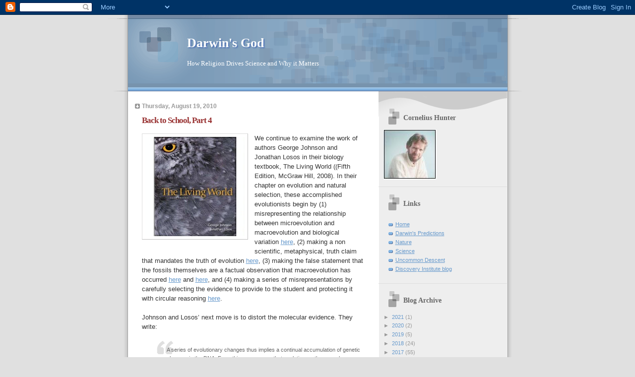

--- FILE ---
content_type: text/html; charset=UTF-8
request_url: http://darwins-god.blogspot.com/2010/08/back-to-school-part-4.html
body_size: 22892
content:
<!DOCTYPE html>
<html dir='ltr' xmlns='http://www.w3.org/1999/xhtml' xmlns:b='http://www.google.com/2005/gml/b' xmlns:data='http://www.google.com/2005/gml/data' xmlns:expr='http://www.google.com/2005/gml/expr'>
<head>
<link href='https://www.blogger.com/static/v1/widgets/2944754296-widget_css_bundle.css' rel='stylesheet' type='text/css'/>
<meta content='text/html; charset=UTF-8' http-equiv='Content-Type'/>
<meta content='blogger' name='generator'/>
<link href='http://darwins-god.blogspot.com/favicon.ico' rel='icon' type='image/x-icon'/>
<link href='http://darwins-god.blogspot.com/2010/08/back-to-school-part-4.html' rel='canonical'/>
<link rel="alternate" type="application/atom+xml" title="Darwin&#39;s God - Atom" href="http://darwins-god.blogspot.com/feeds/posts/default" />
<link rel="alternate" type="application/rss+xml" title="Darwin&#39;s God - RSS" href="http://darwins-god.blogspot.com/feeds/posts/default?alt=rss" />
<link rel="service.post" type="application/atom+xml" title="Darwin&#39;s God - Atom" href="https://www.blogger.com/feeds/3855268335402896473/posts/default" />

<link rel="alternate" type="application/atom+xml" title="Darwin&#39;s God - Atom" href="http://darwins-god.blogspot.com/feeds/1865869405870388892/comments/default" />
<!--Can't find substitution for tag [blog.ieCssRetrofitLinks]-->
<link href='https://blogger.googleusercontent.com/img/b/R29vZ2xl/AVvXsEhqqKKcecpOphRXLjEtD2v7YsSqf2_1ZVyilEU_cyYk9z_aNWyTijXO5UDPkhOLfVvQYjoPU0eEAaszRXyEbvcqxmFs6_twj4_is0VX70CMjTaF8Wb83c_Uf1vM3V1oGgMsPfkQZVGS804/s200/Cover.jpg' rel='image_src'/>
<meta content='http://darwins-god.blogspot.com/2010/08/back-to-school-part-4.html' property='og:url'/>
<meta content='Back to School, Part 4' property='og:title'/>
<meta content='We continue to examine the work of authors George Johnson and Jonathan Losos in their biology textbook, The Living World ((Fifth Edition, Mc...' property='og:description'/>
<meta content='https://blogger.googleusercontent.com/img/b/R29vZ2xl/AVvXsEhqqKKcecpOphRXLjEtD2v7YsSqf2_1ZVyilEU_cyYk9z_aNWyTijXO5UDPkhOLfVvQYjoPU0eEAaszRXyEbvcqxmFs6_twj4_is0VX70CMjTaF8Wb83c_Uf1vM3V1oGgMsPfkQZVGS804/w1200-h630-p-k-no-nu/Cover.jpg' property='og:image'/>
<title>Darwin's God: Back to School, Part 4</title>
<style id='page-skin-1' type='text/css'><!--
/*
* Blogger Template Style
* Name:     TicTac (Blueberry)
* Date:     1 March 2004
* Updated by: Blogger Team
*/
/* ---( page defaults )--- */
body {
margin: 0;
padding: 0;
font-size: small;
text-align: center;
color: #333333;
background: #e0e0e0;
}
blockquote {
margin-top: 0;
margin-right: 0;
margin-bottom: 0;
margin-left: 30px;
padding-top: 10px;
padding-right: 0;
padding-bottom: 0;
padding-left: 20px;
font-size: 88%;
line-height: 1.5em;
color: #666;
background: url(https://resources.blogblog.com/blogblog/data/tictac_blue/quotes.gif) no-repeat top left;
}
blockquote p {
margin-top: 0;
}
abbr, acronym {
cursor: help;
font-style: normal;
border-bottom: 1px dotted;
}
code {
color: #996666;
}
hr {
display: none;
}
img {
border: none;
}
/* unordered list style */
ul {
list-style: none;
margin-left: 10px;
padding: 0;
}
li {
list-style: none;
padding-left: 14px;
margin-bottom: 3px;
background: url(https://resources.blogblog.com/blogblog/data/tictac_blue/tictac_blue.gif) no-repeat left 6px;
}
/* links */
a:link {
color: #6699cc;
}
a:visited {
color: #666699;
}
a:hover {
color: #5B739C;
}
a:active {
color: #5B739C;
text-decoration: none;
}
/* ---( layout structure )---*/
#outer-wrapper {
width: 847px;
margin: 0px auto 0;
text-align: left;
font: normal normal 100% Verdana, sans-serif;
background: url(https://resources.blogblog.com/blogblog/data/tictac_blue/tile_left.gif) repeat-y;
}
#content-wrapper {
margin-left: 42px; /* to avoid the border image */
width: 763px;
}
#main {
float: left;
width: 460px;
margin-top: 20px;
margin-right: 0;
margin-bottom: 0;
margin-left: 0;
padding-top: 0;
padding-right: 0;
padding-bottom: 0;
padding-left: 1em;
line-height: 1.5em;
word-wrap: break-word; /* fix for long text breaking sidebar float in IE */
overflow: hidden;     /* fix for long non-text content breaking IE sidebar float */
}
#sidebar {
float: right;
width: 259px;
padding-top: 20px;
padding-right: 0px;
padding-bottom: 0;
padding-left: 0;
font-size: 85%;
line-height: 1.4em;
color: #999999;
background: url(https://resources.blogblog.com/blogblog/data/tictac_blue/sidebar_bg.gif) no-repeat left top;
word-wrap: break-word; /* fix for long text breaking sidebar float in IE */
overflow: hidden;     /* fix for long non-text content breaking IE sidebar float */
}
/* ---( header and site name )--- */
#header-wrapper {
margin: 0;
padding: 0;
font: normal normal 100% 'Lucida Grande','Trebuchet MS';
background: #e0e0e0 url(https://resources.blogblog.com/blogblog/data/tictac_blue/top_div_blue_left.gif) no-repeat left top;
}
#header {
margin: 0;
padding-top: 25px;
padding-right: 60px;
padding-bottom: 35px;
padding-left: 160px;
color: #FFFFFF;
background: url(https://resources.blogblog.com/blogblog/data/tictac_blue/top_h1.gif) no-repeat bottom left;
}
#header h1 {
font-size: 200%;
text-shadow: #4F73B6 2px 2px 2px;
}
#header h1 a {
text-decoration: none;
color: #FFFFFF;
}
#header h1 a:hover {
color: #eee;
}
/* ---( main column )--- */
h2.date-header {
margin-top: 0;
padding-left: 14px;
font-size: 90%;
color: #999999;
background: url(https://resources.blogblog.com/blogblog/data/tictac_blue/date_icon_blue.gif) no-repeat left 50%;
}
.post h3 {
margin-top: 0;
font: normal bold 130% 'Lucida Grande','Trebuchet MS';
letter-spacing: -1px;
color: #993333;
}
.post {
margin-top: 0;
margin-right: 0;
margin-bottom: 1.5em;
margin-left: 0;
padding-top: 0;
padding-right: 0;
padding-bottom: 1.5em;
padding-left: 14px;
border-bottom: 1px solid #ddd;
}
.post h3 a,
.post h3 a:visited {
color: #993333;
text-decoration: none;
}
.post-footer {
margin: 0;
padding-top: 0;
padding-right: 0;
padding-bottom: 0;
padding-left: 14px;
font-size: 88%;
color: #999999;
background: url(https://resources.blogblog.com/blogblog/data/tictac_blue/tictac_grey.gif) no-repeat left 8px;
}
.post img, table.tr-caption-container {
padding: 6px;
border-top: 1px solid #ddd;
border-left: 1px solid #ddd;
border-bottom: 1px solid #c0c0c0;
border-right: 1px solid #c0c0c0;
}
.tr-caption-container img {
border: none;
padding: 0;
}
.feed-links {
clear: both;
line-height: 2.5em;
}
#blog-pager-newer-link {
float: left;
}
#blog-pager-older-link {
float: right;
}
#blog-pager {
text-align: center;
}
/* comment styles */
#comments {
padding: 10px 10px 0px 10px;
font-size: 85%;
line-height: 1.5em;
color: #666;
background: #eee url(https://resources.blogblog.com/blogblog/data/tictac_blue/comments_curve.gif) no-repeat top left;
}
#comments h4 {
margin-top: 20px;
margin-right: 0;
margin-bottom: 15px;
margin-left: 0;
padding-top: 8px;
padding-right: 0;
padding-bottom: 0;
padding-left: 40px;
font-family: "Lucida Grande", "Trebuchet MS";
font-size: 130%;
color: #666;
background: url(https://resources.blogblog.com/blogblog/data/tictac_blue/bubbles.gif) no-repeat 10px 0;
height: 29px !important; /* for most browsers */
height /**/:37px; /* for IE5/Win */
}
#comments ul {
margin-left: 0;
}
#comments li {
background: none;
padding-left: 0;
}
.comment-body {
padding-top: 0;
padding-right: 10px;
padding-bottom: 0;
padding-left: 25px;
background: url(https://resources.blogblog.com/blogblog/data/tictac_blue/tictac_blue.gif) no-repeat 10px 5px;
}
.comment-body p {
margin-bottom: 0;
}
.comment-author {
margin-top: 4px;
margin-right: 0;
margin-bottom: 0;
margin-left: 0;
padding-top: 0;
padding-right: 10px;
padding-bottom: 0;
padding-left: 60px;
color: #999;
background: url(https://resources.blogblog.com/blogblog/data/tictac_blue/comment_arrow_blue.gif) no-repeat 44px 2px;
}
.comment-footer {
border-bottom: 1px solid #ddd;
padding-bottom: 1em;
}
.deleted-comment {
font-style:italic;
color:gray;
}
/* ---( sidebar )--- */
.sidebar h2 {
margin-top: 0;
margin-right: 0;
margin-bottom: 0;
margin-left: 0;
padding-top: 25px;
padding-right: 0;
padding-bottom: 0;
padding-left: 40px;
font: normal bold 130% 'Lucida Grande','Trebuchet MS';
color: #666666;
height: 32px;
background: url(https://resources.blogblog.com/blogblog/data/tictac_blue/sidebar_icon.gif) no-repeat 10px 15px;
height: 32px !important; /* for most browsers */
height /**/:57px; /* for IE5/Win */
}
.sidebar .widget {
margin: 0;
padding-top: 0;
padding-right: 0;
padding-bottom: 10px;
padding-left: 10px;
border-bottom: 1px solid #ddd;
}
.sidebar li {
background: url(https://resources.blogblog.com/blogblog/data/tictac_blue/tictac_blue.gif) no-repeat left 5px;
}
.profile-textblock {
clear: both;
margin-left: 0;
}
.profile-img {
float: left;
margin-top: 0;
margin-right: 5px;
margin-bottom: 5px;
margin-left: 0;
border: 1px solid #ddd;
padding: 4px;
}
/* ---( footer )--- */
.clear { /* to fix IE6 padding-top issue */
clear: both;
}
#footer-wrapper {
margin: 0;
padding-top: 0;
padding-right: 0;
padding-bottom: 9px;
padding-left: 0;
font-size: 85%;
color: #ddd;
background: url(https://resources.blogblog.com/blogblog/data/tictac_blue/bottom_sill.gif) no-repeat bottom left;
}
#footer {
margin: 0;
padding-top: 20px;
padding-right: 320px;
padding-bottom: 20px;
padding-left: 95px;
background: url(https://resources.blogblog.com/blogblog/data/tictac_blue/bottom_sash_left.gif) no-repeat top left;
}
/** Page structure tweaks for layout editor wireframe */
body#layout #outer-wrapper,
body#layout #main,
body#layout #sidebar {
padding-top: 0;
margin-top: 0;
}
body#layout #outer-wrapper,
body#layout #content-wrapper {
width: 740px;
}
body#layout #sidebar {
margin-right: 0;
margin-bottom: 1em;
}
body#layout #header,
body#layout #footer,
body#layout #main {
padding: 0;
}
body#layout #content-wrapper {
margin: 0px;
}

--></style>
<link href='https://www.blogger.com/dyn-css/authorization.css?targetBlogID=3855268335402896473&amp;zx=02c2d271-7b9e-4f57-bc45-19c80b3c370a' media='none' onload='if(media!=&#39;all&#39;)media=&#39;all&#39;' rel='stylesheet'/><noscript><link href='https://www.blogger.com/dyn-css/authorization.css?targetBlogID=3855268335402896473&amp;zx=02c2d271-7b9e-4f57-bc45-19c80b3c370a' rel='stylesheet'/></noscript>
<meta name='google-adsense-platform-account' content='ca-host-pub-1556223355139109'/>
<meta name='google-adsense-platform-domain' content='blogspot.com'/>

<!-- data-ad-client=ca-pub-6624385529120171 -->

</head>
<body>
<div class='navbar section' id='navbar'><div class='widget Navbar' data-version='1' id='Navbar1'><script type="text/javascript">
    function setAttributeOnload(object, attribute, val) {
      if(window.addEventListener) {
        window.addEventListener('load',
          function(){ object[attribute] = val; }, false);
      } else {
        window.attachEvent('onload', function(){ object[attribute] = val; });
      }
    }
  </script>
<div id="navbar-iframe-container"></div>
<script type="text/javascript" src="https://apis.google.com/js/platform.js"></script>
<script type="text/javascript">
      gapi.load("gapi.iframes:gapi.iframes.style.bubble", function() {
        if (gapi.iframes && gapi.iframes.getContext) {
          gapi.iframes.getContext().openChild({
              url: 'https://www.blogger.com/navbar/3855268335402896473?po\x3d1865869405870388892\x26origin\x3dhttp://darwins-god.blogspot.com',
              where: document.getElementById("navbar-iframe-container"),
              id: "navbar-iframe"
          });
        }
      });
    </script><script type="text/javascript">
(function() {
var script = document.createElement('script');
script.type = 'text/javascript';
script.src = '//pagead2.googlesyndication.com/pagead/js/google_top_exp.js';
var head = document.getElementsByTagName('head')[0];
if (head) {
head.appendChild(script);
}})();
</script>
</div></div>
<div id='outer-wrapper'><div id='wrap2'>
<!-- skip links for text browsers -->
<span id='skiplinks' style='display:none;'>
<a href='#main'>skip to main </a> |
      <a href='#sidebar'>skip to sidebar</a>
</span>
<div id='header-wrapper'>
<div class='header section' id='header'><div class='widget Header' data-version='1' id='Header1'>
<div id='header-inner'>
<div class='titlewrapper'>
<h1 class='title'>
<a href='http://darwins-god.blogspot.com/'>
Darwin's God
</a>
</h1>
</div>
<div class='descriptionwrapper'>
<p class='description'><span>How Religion Drives Science and Why it Matters</span></p>
</div>
</div>
</div></div>
</div>
<div id='content-wrapper'>
<div id='crosscol-wrapper' style='text-align:center'>
<div class='crosscol no-items section' id='crosscol'></div>
</div>
<div id='main-wrapper'>
<div class='main section' id='main'><div class='widget Blog' data-version='1' id='Blog1'>
<div class='blog-posts hfeed'>

          <div class="date-outer">
        
<h2 class='date-header'><span>Thursday, August 19, 2010</span></h2>

          <div class="date-posts">
        
<div class='post-outer'>
<div class='post hentry uncustomized-post-template' itemprop='blogPost' itemscope='itemscope' itemtype='http://schema.org/BlogPosting'>
<meta content='https://blogger.googleusercontent.com/img/b/R29vZ2xl/AVvXsEhqqKKcecpOphRXLjEtD2v7YsSqf2_1ZVyilEU_cyYk9z_aNWyTijXO5UDPkhOLfVvQYjoPU0eEAaszRXyEbvcqxmFs6_twj4_is0VX70CMjTaF8Wb83c_Uf1vM3V1oGgMsPfkQZVGS804/s200/Cover.jpg' itemprop='image_url'/>
<meta content='3855268335402896473' itemprop='blogId'/>
<meta content='1865869405870388892' itemprop='postId'/>
<a name='1865869405870388892'></a>
<h3 class='post-title entry-title' itemprop='name'>
Back to School, Part 4
</h3>
<div class='post-header'>
<div class='post-header-line-1'></div>
</div>
<div class='post-body entry-content' id='post-body-1865869405870388892' itemprop='description articleBody'>
<div class="separator" style="clear: both; text-align: center;"><a href="https://blogger.googleusercontent.com/img/b/R29vZ2xl/AVvXsEhqqKKcecpOphRXLjEtD2v7YsSqf2_1ZVyilEU_cyYk9z_aNWyTijXO5UDPkhOLfVvQYjoPU0eEAaszRXyEbvcqxmFs6_twj4_is0VX70CMjTaF8Wb83c_Uf1vM3V1oGgMsPfkQZVGS804/s1600/Cover.jpg" imageanchor="1" style="clear: left; float: left; margin-bottom: 1em; margin-right: 1em;"><img border="0" height="200" src="https://blogger.googleusercontent.com/img/b/R29vZ2xl/AVvXsEhqqKKcecpOphRXLjEtD2v7YsSqf2_1ZVyilEU_cyYk9z_aNWyTijXO5UDPkhOLfVvQYjoPU0eEAaszRXyEbvcqxmFs6_twj4_is0VX70CMjTaF8Wb83c_Uf1vM3V1oGgMsPfkQZVGS804/s200/Cover.jpg" width="200" /></a></div>We continue to examine the work of authors George Johnson and Jonathan Losos in their biology textbook, The Living World ((Fifth Edition, McGraw Hill, 2008). In their chapter on evolution and natural selection, these accomplished evolutionists begin by (1) misrepresenting the relationship between microevolution and macroevolution and biological variation <a href="http://darwins-god.blogspot.com/2010/07/back-to-school-do-you-know-what-your.html">here</a>, (2) making a non scientific, metaphysical, truth claim that mandates the truth of evolution <a href="http://darwins-god.blogspot.com/2010/07/back-to-school-do-you-know-what-your.html">here</a>, (3) making the false statement that the fossils themselves are a factual observation that macroevolution has occurred <a href="http://darwins-god.blogspot.com/2010/07/blind-guides.html">here</a> and <a href="http://darwins-god.blogspot.com/2010/07/web-weavers.html">here</a>, and (4) making a series of misrepresentations by carefully selecting the evidence to provide to the student and protecting it with circular reasoning <a href="http://darwins-god.blogspot.com/2010/08/back-to-school-part-3.html">here</a>.<br />
<br />
Johnson and Losos&#8217; next move is to distort the molecular evidence. They write:<br />
<br />
<blockquote>A series of evolutionary changes thus implies a continual accumulation of genetic changes in the DNA. From this you can see that evolutionary theory makes a clear prediction: organisms that are more distantly related should have accumulated a greater number of evolutionary differences than two species that are more closely related.</blockquote><br />
But how are species judged to be &#8220;distantly related&#8221;? By what measure are species compared? The answer, of course, is by the similarities and differences in their visible anatomy. So what exactly is this powerful evolutionary prediction? It is that genetic differences between species are proportional to the differences in their visible anatomy. If two species look alike, then their genomes should be similar. If they look very different, then their genomes should be very different. This is by no means a heroic prediction.<br />
<br />
There is, however, another problem with this prediction. Aside from not being heroic, it is false. By now the authors have established a trend of misrepresentation and distortion, and predictably the trend continues:<br />
<br />
<blockquote>This prediction is now subject to direct test. Recent DNA research, referred to in section 15.3, allows us to directly compare the genomes of different organisms. <b><span style="color: #20124d;">The result is clear</span></b>: for a broad array of vertebrates, the more distantly related two organisms are, the greater their genomic difference.</blockquote><br />
Here the distortion is mainly one of omission. Like saying that geocentrism&#8217;s prediction that the planets should travel across the sky is true without mentioning retrograde motion, Johnson and Losos fail to mention important deviations from this pattern that have even evolutionists acknowledging the evolutionary expectation has failed.<br />
<br />
Yes, there is a broad pattern of correlation between visible anatomy and molecular sequences, but there are inescapable and significant deviations which are far outside evolution&#8217;s &#8220;noise&#8221; level. If evolution predicts that &#8220;organisms that are more distantly related should have accumulated a greater number of evolutionary differences than two species that are more closely related&#8221; then evolution is false, end of story.<br />
<br />
The authors next discuss the protein evidence, and in like manner continue their distortion:<br />
<br />
<blockquote>This same pattern of divergence can be clearly seen at the protein level. Comparing the hemoglobin amino acid sequence of different species with the human sequence in figure 17.7, you can see that species more closely related to humans have fewer differences in the amino acid structure of their hemoglobin. &#8230; Again, the prediction of evolutionary theory is <b><span style="color: #20124d;">strongly confirmed</span></b>.</blockquote><br />
Again, this prediction is not only not &#8220;strongly confirmed,&#8221; it is in fact false. Yes, hemoglobin and many other proteins fall into the non heroic pattern, but other proteins do not. These are well known to scientists, but evolution has unfortunately compromised science.<br />
<br />
Johnson and Losos end this misleading section on the molecular evidence for evolution with yet another fallacious icon of evolution, <a href="http://www.darwinspredictions.com/#_5.3_The_molecular">the molecular clock</a>.<br />
<br />
In science theory evaluation is a critical skill. It is crucial to take a neutral, unbiased perspective and be willing to acknowledge both pros and cons of even one&#8217;s cherished theories. Unfortunately evolutionists don&#8217;t follow this scientific dictum. Yes there is plenty of evidence for evolution, but there are problems as well. But one would never know it from reading the evolution genre. Don&#8217;t count on evolutionists to give a scientifically accurate evaluation of their theory. Religion drives science, and it matters.
<div style='clear: both;'></div>
</div>
<div class='post-footer'>
<div class='post-footer-line post-footer-line-1'>
<span class='post-author vcard'>
Posted by
<span class='fn' itemprop='author' itemscope='itemscope' itemtype='http://schema.org/Person'>
<span itemprop='name'>Cornelius Hunter</span>
</span>
</span>
<span class='post-timestamp'>
at
<meta content='http://darwins-god.blogspot.com/2010/08/back-to-school-part-4.html' itemprop='url'/>
<a class='timestamp-link' href='http://darwins-god.blogspot.com/2010/08/back-to-school-part-4.html' rel='bookmark' title='permanent link'><abbr class='published' itemprop='datePublished' title='2010-08-19T00:22:00-07:00'>Thursday, August 19, 2010</abbr></a>
</span>
<span class='post-comment-link'>
</span>
<span class='post-icons'>
<span class='item-action'>
<a href='https://www.blogger.com/email-post/3855268335402896473/1865869405870388892' title='Email Post'>
<img alt='' class='icon-action' height='13' src='https://resources.blogblog.com/img/icon18_email.gif' width='18'/>
</a>
</span>
<span class='item-control blog-admin pid-1402436596'>
<a href='https://www.blogger.com/post-edit.g?blogID=3855268335402896473&postID=1865869405870388892&from=pencil' title='Edit Post'>
<img alt='' class='icon-action' height='18' src='https://resources.blogblog.com/img/icon18_edit_allbkg.gif' width='18'/>
</a>
</span>
</span>
<div class='post-share-buttons goog-inline-block'>
<a class='goog-inline-block share-button sb-email' href='https://www.blogger.com/share-post.g?blogID=3855268335402896473&postID=1865869405870388892&target=email' target='_blank' title='Email This'><span class='share-button-link-text'>Email This</span></a><a class='goog-inline-block share-button sb-blog' href='https://www.blogger.com/share-post.g?blogID=3855268335402896473&postID=1865869405870388892&target=blog' onclick='window.open(this.href, "_blank", "height=270,width=475"); return false;' target='_blank' title='BlogThis!'><span class='share-button-link-text'>BlogThis!</span></a><a class='goog-inline-block share-button sb-twitter' href='https://www.blogger.com/share-post.g?blogID=3855268335402896473&postID=1865869405870388892&target=twitter' target='_blank' title='Share to X'><span class='share-button-link-text'>Share to X</span></a><a class='goog-inline-block share-button sb-facebook' href='https://www.blogger.com/share-post.g?blogID=3855268335402896473&postID=1865869405870388892&target=facebook' onclick='window.open(this.href, "_blank", "height=430,width=640"); return false;' target='_blank' title='Share to Facebook'><span class='share-button-link-text'>Share to Facebook</span></a><a class='goog-inline-block share-button sb-pinterest' href='https://www.blogger.com/share-post.g?blogID=3855268335402896473&postID=1865869405870388892&target=pinterest' target='_blank' title='Share to Pinterest'><span class='share-button-link-text'>Share to Pinterest</span></a>
</div>
</div>
<div class='post-footer-line post-footer-line-2'>
<span class='post-labels'>
Labels:
<a href='http://darwins-god.blogspot.com/search/label/DNA' rel='tag'>DNA</a>,
<a href='http://darwins-god.blogspot.com/search/label/False%20expectations' rel='tag'>False expectations</a>
</span>
</div>
<div class='post-footer-line post-footer-line-3'>
<span class='post-location'>
</span>
</div>
</div>
</div>
<div class='comments' id='comments'>
<a name='comments'></a>
<h4>16 comments:</h4>
<div class='comments-content'>
<script async='async' src='' type='text/javascript'></script>
<script type='text/javascript'>
    (function() {
      var items = null;
      var msgs = null;
      var config = {};

// <![CDATA[
      var cursor = null;
      if (items && items.length > 0) {
        cursor = parseInt(items[items.length - 1].timestamp) + 1;
      }

      var bodyFromEntry = function(entry) {
        var text = (entry &&
                    ((entry.content && entry.content.$t) ||
                     (entry.summary && entry.summary.$t))) ||
            '';
        if (entry && entry.gd$extendedProperty) {
          for (var k in entry.gd$extendedProperty) {
            if (entry.gd$extendedProperty[k].name == 'blogger.contentRemoved') {
              return '<span class="deleted-comment">' + text + '</span>';
            }
          }
        }
        return text;
      }

      var parse = function(data) {
        cursor = null;
        var comments = [];
        if (data && data.feed && data.feed.entry) {
          for (var i = 0, entry; entry = data.feed.entry[i]; i++) {
            var comment = {};
            // comment ID, parsed out of the original id format
            var id = /blog-(\d+).post-(\d+)/.exec(entry.id.$t);
            comment.id = id ? id[2] : null;
            comment.body = bodyFromEntry(entry);
            comment.timestamp = Date.parse(entry.published.$t) + '';
            if (entry.author && entry.author.constructor === Array) {
              var auth = entry.author[0];
              if (auth) {
                comment.author = {
                  name: (auth.name ? auth.name.$t : undefined),
                  profileUrl: (auth.uri ? auth.uri.$t : undefined),
                  avatarUrl: (auth.gd$image ? auth.gd$image.src : undefined)
                };
              }
            }
            if (entry.link) {
              if (entry.link[2]) {
                comment.link = comment.permalink = entry.link[2].href;
              }
              if (entry.link[3]) {
                var pid = /.*comments\/default\/(\d+)\?.*/.exec(entry.link[3].href);
                if (pid && pid[1]) {
                  comment.parentId = pid[1];
                }
              }
            }
            comment.deleteclass = 'item-control blog-admin';
            if (entry.gd$extendedProperty) {
              for (var k in entry.gd$extendedProperty) {
                if (entry.gd$extendedProperty[k].name == 'blogger.itemClass') {
                  comment.deleteclass += ' ' + entry.gd$extendedProperty[k].value;
                } else if (entry.gd$extendedProperty[k].name == 'blogger.displayTime') {
                  comment.displayTime = entry.gd$extendedProperty[k].value;
                }
              }
            }
            comments.push(comment);
          }
        }
        return comments;
      };

      var paginator = function(callback) {
        if (hasMore()) {
          var url = config.feed + '?alt=json&v=2&orderby=published&reverse=false&max-results=50';
          if (cursor) {
            url += '&published-min=' + new Date(cursor).toISOString();
          }
          window.bloggercomments = function(data) {
            var parsed = parse(data);
            cursor = parsed.length < 50 ? null
                : parseInt(parsed[parsed.length - 1].timestamp) + 1
            callback(parsed);
            window.bloggercomments = null;
          }
          url += '&callback=bloggercomments';
          var script = document.createElement('script');
          script.type = 'text/javascript';
          script.src = url;
          document.getElementsByTagName('head')[0].appendChild(script);
        }
      };
      var hasMore = function() {
        return !!cursor;
      };
      var getMeta = function(key, comment) {
        if ('iswriter' == key) {
          var matches = !!comment.author
              && comment.author.name == config.authorName
              && comment.author.profileUrl == config.authorUrl;
          return matches ? 'true' : '';
        } else if ('deletelink' == key) {
          return config.baseUri + '/comment/delete/'
               + config.blogId + '/' + comment.id;
        } else if ('deleteclass' == key) {
          return comment.deleteclass;
        }
        return '';
      };

      var replybox = null;
      var replyUrlParts = null;
      var replyParent = undefined;

      var onReply = function(commentId, domId) {
        if (replybox == null) {
          // lazily cache replybox, and adjust to suit this style:
          replybox = document.getElementById('comment-editor');
          if (replybox != null) {
            replybox.height = '250px';
            replybox.style.display = 'block';
            replyUrlParts = replybox.src.split('#');
          }
        }
        if (replybox && (commentId !== replyParent)) {
          replybox.src = '';
          document.getElementById(domId).insertBefore(replybox, null);
          replybox.src = replyUrlParts[0]
              + (commentId ? '&parentID=' + commentId : '')
              + '#' + replyUrlParts[1];
          replyParent = commentId;
        }
      };

      var hash = (window.location.hash || '#').substring(1);
      var startThread, targetComment;
      if (/^comment-form_/.test(hash)) {
        startThread = hash.substring('comment-form_'.length);
      } else if (/^c[0-9]+$/.test(hash)) {
        targetComment = hash.substring(1);
      }

      // Configure commenting API:
      var configJso = {
        'maxDepth': config.maxThreadDepth
      };
      var provider = {
        'id': config.postId,
        'data': items,
        'loadNext': paginator,
        'hasMore': hasMore,
        'getMeta': getMeta,
        'onReply': onReply,
        'rendered': true,
        'initComment': targetComment,
        'initReplyThread': startThread,
        'config': configJso,
        'messages': msgs
      };

      var render = function() {
        if (window.goog && window.goog.comments) {
          var holder = document.getElementById('comment-holder');
          window.goog.comments.render(holder, provider);
        }
      };

      // render now, or queue to render when library loads:
      if (window.goog && window.goog.comments) {
        render();
      } else {
        window.goog = window.goog || {};
        window.goog.comments = window.goog.comments || {};
        window.goog.comments.loadQueue = window.goog.comments.loadQueue || [];
        window.goog.comments.loadQueue.push(render);
      }
    })();
// ]]>
  </script>
<div id='comment-holder'>
<div class="comment-thread toplevel-thread"><ol id="top-ra"><li class="comment" id="c865671635741817513"><div class="avatar-image-container"><img src="//blogger.googleusercontent.com/img/b/R29vZ2xl/AVvXsEhM5qi5Cou8cgfn7Edrpe2sNjMpG38pwpNFeSRj_ZDLvo38aVf0niX9Y1_fUcTQzSJDlaD0T5fWEk4girUu-CbP3af_VWtTLQZdkx4NzLqDjgNWc798sqvdcgGrw6YdchM/s45-c/*" alt=""/></div><div class="comment-block"><div class="comment-header"><cite class="user"><a href="https://www.blogger.com/profile/12656298969231453877" rel="nofollow">Pedant</a></cite><span class="icon user "></span><span class="datetime secondary-text"><a rel="nofollow" href="http://darwins-god.blogspot.com/2010/08/back-to-school-part-4.html?showComment=1282212716623#c865671635741817513">August 19, 2010 at 3:11&#8239;AM</a></span></div><p class="comment-content">Dr Hunter wrote:<br><br><i>Yes, there is a broad pattern of correlation between visible anatomy and molecular sequences, but there are inescapable and significant deviations which are far outside evolution&#8217;s &#8220;noise&#8221; level. If evolution predicts that &#8220;organisms that are more distantly related should have accumulated a greater number of evolutionary differences than two species that are more closely related&#8221; then evolution is false, end of story.</i><br><br>What a relief.  Evolution is <b>falsifiable</b>.  That means it&#8217;s not metaphysico-religious, because metaphysico-religious theories are unfalsifiable.<br><br>Falsifiability drives science, and it matters.</p><span class="comment-actions secondary-text"><a class="comment-reply" target="_self" data-comment-id="865671635741817513">Reply</a><span class="item-control blog-admin blog-admin pid-1349412432"><a target="_self" href="https://www.blogger.com/comment/delete/3855268335402896473/865671635741817513">Delete</a></span></span></div><div class="comment-replies"><div id="c865671635741817513-rt" class="comment-thread inline-thread hidden"><span class="thread-toggle thread-expanded"><span class="thread-arrow"></span><span class="thread-count"><a target="_self">Replies</a></span></span><ol id="c865671635741817513-ra" class="thread-chrome thread-expanded"><div></div><div id="c865671635741817513-continue" class="continue"><a class="comment-reply" target="_self" data-comment-id="865671635741817513">Reply</a></div></ol></div></div><div class="comment-replybox-single" id="c865671635741817513-ce"></div></li><li class="comment" id="c6653421314965138100"><div class="avatar-image-container"><img src="//www.blogger.com/img/blogger_logo_round_35.png" alt=""/></div><div class="comment-block"><div class="comment-header"><cite class="user"><a href="https://www.blogger.com/profile/05136662027396943138" rel="nofollow">troy</a></cite><span class="icon user "></span><span class="datetime secondary-text"><a rel="nofollow" href="http://darwins-god.blogspot.com/2010/08/back-to-school-part-4.html?showComment=1282215043699#c6653421314965138100">August 19, 2010 at 3:50&#8239;AM</a></span></div><p class="comment-content">Cornelius:<br><br>&quot;Yes, there is a broad pattern of correlation between visible anatomy and molecular sequences, but there are inescapable and significant deviations which are far outside evolution&#8217;s &#8220;noise&#8221; level.&quot;<br><br>Oh really? How did you determine evolution&#39;s &quot;noise&quot; level? There could be an important paper in this!<br><br>Evolutionary theory predicts a positive correlation between genetic differences and time since divergence from common ancestor, but not a perfect correlation, of course. Some species go through population bottlenecks and experience strong genetic drift, while others don&#39;t. Clearly the amount of genetic difference between species is influenced by stochastic factors.</p><span class="comment-actions secondary-text"><a class="comment-reply" target="_self" data-comment-id="6653421314965138100">Reply</a><span class="item-control blog-admin blog-admin pid-1228985833"><a target="_self" href="https://www.blogger.com/comment/delete/3855268335402896473/6653421314965138100">Delete</a></span></span></div><div class="comment-replies"><div id="c6653421314965138100-rt" class="comment-thread inline-thread hidden"><span class="thread-toggle thread-expanded"><span class="thread-arrow"></span><span class="thread-count"><a target="_self">Replies</a></span></span><ol id="c6653421314965138100-ra" class="thread-chrome thread-expanded"><div></div><div id="c6653421314965138100-continue" class="continue"><a class="comment-reply" target="_self" data-comment-id="6653421314965138100">Reply</a></div></ol></div></div><div class="comment-replybox-single" id="c6653421314965138100-ce"></div></li><li class="comment" id="c4049501350227108984"><div class="avatar-image-container"><img src="//blogger.googleusercontent.com/img/b/R29vZ2xl/AVvXsEgtvQtSaLfJtUISczrggXdBhMTtrovOLAgjAdAcjyO3pny9MZbOfO_x1fN1AUn0O0aMthw4Spo6iSwxka0nH-InJjgAW6sabi4S87-eQL7zNY-qxFe1LJFFu8Ep9ERZmw/s45-c/33734.jpg" alt=""/></div><div class="comment-block"><div class="comment-header"><cite class="user"><a href="https://www.blogger.com/profile/08897350463133321355" rel="nofollow">Eocene</a></cite><span class="icon user "></span><span class="datetime secondary-text"><a rel="nofollow" href="http://darwins-god.blogspot.com/2010/08/back-to-school-part-4.html?showComment=1282217658255#c4049501350227108984">August 19, 2010 at 4:34&#8239;AM</a></span></div><p class="comment-content">Troy had a vision:<br><br>&quot;Oh really? How did you determine evolution&#39;s &quot;noise&quot; level?&quot;<br><br>&quot;Clearly the amount of genetic difference between species is influenced by stochastic factors.&quot;<br>=======================<br><br>STOCHASTIC FACTORS ???<br><br>definition:<br><br>1.  Of, relating to, or characterized by conjecture; conjectural.<br>2. Statistics<br>a. Involving or containing a random variable or variables<br>b. Involving chance or probability<br><br>[Greek stokhastikos, from stokhasts, diviner, from stokhazesthai, to guess at, from stokhos, aim, goal; see  stegh- in Indo-European roots.]<br><br>1. (Mathematics &amp; Measurements / Statistics) Statistics<br>a.  (of a random variable) having a probability distribution, usually with finite variance<br>b.  (of a process) involving a random variable the successive values of which are not independent<br>c.  (of a matrix) square with non-negative elements that add to unity in each row<br>2. Rare involving conjecture<br>[from Greek stokhastikos capable of guessing, from stokhazesthai to aim at, conjecture, from stokhos a target]<br><br>_____________________________<br><br>Let&#39;s see now, Diviner (use of divination) - to guess at - conjecture - random variables - involving chance or probability - RARE involving conjecture - capable of guessing.<br><br>Evolution sounds way too noisey for me. I think most of the noise originates with evolutionists themselves.<br><br>Once again, Troy said: <br>&quot;Clearly the amount of genetic difference between species is influenced by stochastic factors.&quot;<br><br>Translation: <br>&quot;Clearly the amount of genetic difference between species is influenced by Evolutionary Scientist&#39;s own lucky random guessing, conjecturing, speculating, and assumption factors originating from his/her own deep time mind. I know Divination is also in there somewhere.<br><br>*thumbs up*</p><span class="comment-actions secondary-text"><a class="comment-reply" target="_self" data-comment-id="4049501350227108984">Reply</a><span class="item-control blog-admin blog-admin pid-975836230"><a target="_self" href="https://www.blogger.com/comment/delete/3855268335402896473/4049501350227108984">Delete</a></span></span></div><div class="comment-replies"><div id="c4049501350227108984-rt" class="comment-thread inline-thread hidden"><span class="thread-toggle thread-expanded"><span class="thread-arrow"></span><span class="thread-count"><a target="_self">Replies</a></span></span><ol id="c4049501350227108984-ra" class="thread-chrome thread-expanded"><div></div><div id="c4049501350227108984-continue" class="continue"><a class="comment-reply" target="_self" data-comment-id="4049501350227108984">Reply</a></div></ol></div></div><div class="comment-replybox-single" id="c4049501350227108984-ce"></div></li><li class="comment" id="c5723639197640817045"><div class="avatar-image-container"><img src="//www.blogger.com/img/blogger_logo_round_35.png" alt=""/></div><div class="comment-block"><div class="comment-header"><cite class="user"><a href="https://www.blogger.com/profile/15755085870566406648" rel="nofollow">RobertC</a></cite><span class="icon user "></span><span class="datetime secondary-text"><a rel="nofollow" href="http://darwins-god.blogspot.com/2010/08/back-to-school-part-4.html?showComment=1282219388267#c5723639197640817045">August 19, 2010 at 5:03&#8239;AM</a></span></div><p class="comment-content">So what is false with the claim:<br><br>1) Vertebrate genome sequences relate to evolutionary distance (in agreement with physiology, biogeography). Sure, there often horizontal gene transfer and hybridization in plants and microbes, but vertebrates? I&#39;m having a hard time thinking of an example of a vertebrate breaking falsifying the claim-and even so, it is an extreme exception, and not a rule. Perhaps Hunter has one to back his claim. <br><br>2) Hemoglobin indeed fits the pattern of divergence. Yeah. Some highly constrained proteins might have changed little in amino acid sequence during evolution, but we could do the same analysis on the nucleotide level, or on paralogues, and get consistent results. <br><br>3) Which brings us to the molecular clock. Hunter calls it falsified, because A) Different lineages have different apparent rates B) Some restricted proteins haven&#39;t evolved much. Falsification or calibration of an important tool?</p><span class="comment-actions secondary-text"><a class="comment-reply" target="_self" data-comment-id="5723639197640817045">Reply</a><span class="item-control blog-admin blog-admin pid-1838995173"><a target="_self" href="https://www.blogger.com/comment/delete/3855268335402896473/5723639197640817045">Delete</a></span></span></div><div class="comment-replies"><div id="c5723639197640817045-rt" class="comment-thread inline-thread hidden"><span class="thread-toggle thread-expanded"><span class="thread-arrow"></span><span class="thread-count"><a target="_self">Replies</a></span></span><ol id="c5723639197640817045-ra" class="thread-chrome thread-expanded"><div></div><div id="c5723639197640817045-continue" class="continue"><a class="comment-reply" target="_self" data-comment-id="5723639197640817045">Reply</a></div></ol></div></div><div class="comment-replybox-single" id="c5723639197640817045-ce"></div></li><li class="comment" id="c8436930844579844219"><div class="avatar-image-container"><img src="//www.blogger.com/img/blogger_logo_round_35.png" alt=""/></div><div class="comment-block"><div class="comment-header"><cite class="user"><a href="https://www.blogger.com/profile/05136662027396943138" rel="nofollow">troy</a></cite><span class="icon user "></span><span class="datetime secondary-text"><a rel="nofollow" href="http://darwins-god.blogspot.com/2010/08/back-to-school-part-4.html?showComment=1282221647576#c8436930844579844219">August 19, 2010 at 5:40&#8239;AM</a></span></div><p class="comment-content">Eocene, thanks for sharing you had to look up the word stochastic, but it&#39;s really not necessary anymore to demonstrate your ignorance.</p><span class="comment-actions secondary-text"><a class="comment-reply" target="_self" data-comment-id="8436930844579844219">Reply</a><span class="item-control blog-admin blog-admin pid-1228985833"><a target="_self" href="https://www.blogger.com/comment/delete/3855268335402896473/8436930844579844219">Delete</a></span></span></div><div class="comment-replies"><div id="c8436930844579844219-rt" class="comment-thread inline-thread hidden"><span class="thread-toggle thread-expanded"><span class="thread-arrow"></span><span class="thread-count"><a target="_self">Replies</a></span></span><ol id="c8436930844579844219-ra" class="thread-chrome thread-expanded"><div></div><div id="c8436930844579844219-continue" class="continue"><a class="comment-reply" target="_self" data-comment-id="8436930844579844219">Reply</a></div></ol></div></div><div class="comment-replybox-single" id="c8436930844579844219-ce"></div></li><li class="comment" id="c7106779901100648759"><div class="avatar-image-container"><img src="//blogger.googleusercontent.com/img/b/R29vZ2xl/AVvXsEh3Lcggf4m_-AlsMkK5T4tMV1um2f4pEXw3nu-eK-BNJmjmLsadrnyUCHdIaOLcMzL0zCyR5iZhDYAftrwkSJzDtYWKeCwmr9nbU0BFiBK41Y4-gMgic5X9AD0CzPvAotA/s45-c/philosoraptorcropped.png" alt=""/></div><div class="comment-block"><div class="comment-header"><cite class="user"><a href="https://www.blogger.com/profile/04957020457782757629" rel="nofollow">Derick Childress</a></cite><span class="icon user "></span><span class="datetime secondary-text"><a rel="nofollow" href="http://darwins-god.blogspot.com/2010/08/back-to-school-part-4.html?showComment=1282225260032#c7106779901100648759">August 19, 2010 at 6:41&#8239;AM</a></span></div><p class="comment-content">Cornelius said :&quot;Yes, hemoglobin and many other proteins fall into the non heroic pattern, <i>but other proteins do not</i>. These are well known to scientists...&quot;  (emphasis mine)<br><br>Cornelius, it&#39;s like your teasing me!  I&#39;ve lost count of the number of times I&#39;ve asked you to simply <b>name</b> all these various proteins and structures you claim refute evolution.<br><br>I&#39;m not saying they don&#39;t exist!  Just name a few.  That&#39;s all I&#39;m asking.</p><span class="comment-actions secondary-text"><a class="comment-reply" target="_self" data-comment-id="7106779901100648759">Reply</a><span class="item-control blog-admin blog-admin pid-1424409364"><a target="_self" href="https://www.blogger.com/comment/delete/3855268335402896473/7106779901100648759">Delete</a></span></span></div><div class="comment-replies"><div id="c7106779901100648759-rt" class="comment-thread inline-thread hidden"><span class="thread-toggle thread-expanded"><span class="thread-arrow"></span><span class="thread-count"><a target="_self">Replies</a></span></span><ol id="c7106779901100648759-ra" class="thread-chrome thread-expanded"><div></div><div id="c7106779901100648759-continue" class="continue"><a class="comment-reply" target="_self" data-comment-id="7106779901100648759">Reply</a></div></ol></div></div><div class="comment-replybox-single" id="c7106779901100648759-ce"></div></li><li class="comment" id="c8991375638214645479"><div class="avatar-image-container"><img src="//www.blogger.com/img/blogger_logo_round_35.png" alt=""/></div><div class="comment-block"><div class="comment-header"><cite class="user"><a href="https://www.blogger.com/profile/04686873801972423841" rel="nofollow">Ghostrider</a></cite><span class="icon user "></span><span class="datetime secondary-text"><a rel="nofollow" href="http://darwins-god.blogspot.com/2010/08/back-to-school-part-4.html?showComment=1282226898109#c8991375638214645479">August 19, 2010 at 7:08&#8239;AM</a></span></div><p class="comment-content"><i>Derick Childress said...<br><br>    Cornelius said :&quot;Yes, hemoglobin and many other proteins fall into the non heroic pattern, but other proteins do not. These are well known to scientists...&quot; (emphasis mine)<br><br>    Cornelius, it&#39;s like your teasing me! I&#39;ve lost count of the number of times I&#39;ve asked you to simply name all these various proteins and structures you claim refute evolution.<br><br>    I&#39;m not saying they don&#39;t exist! Just name a few. That&#39;s all I&#39;m asking. </i><br><br>You missed the clue.  CH said this<br><br>&quot;These are well known to <b>scientists</b>...&quot;<br><br>There&#39;s no reason to expect CH to know them.</p><span class="comment-actions secondary-text"><a class="comment-reply" target="_self" data-comment-id="8991375638214645479">Reply</a><span class="item-control blog-admin blog-admin pid-1217040164"><a target="_self" href="https://www.blogger.com/comment/delete/3855268335402896473/8991375638214645479">Delete</a></span></span></div><div class="comment-replies"><div id="c8991375638214645479-rt" class="comment-thread inline-thread hidden"><span class="thread-toggle thread-expanded"><span class="thread-arrow"></span><span class="thread-count"><a target="_self">Replies</a></span></span><ol id="c8991375638214645479-ra" class="thread-chrome thread-expanded"><div></div><div id="c8991375638214645479-continue" class="continue"><a class="comment-reply" target="_self" data-comment-id="8991375638214645479">Reply</a></div></ol></div></div><div class="comment-replybox-single" id="c8991375638214645479-ce"></div></li><li class="comment" id="c2839214628174735488"><div class="avatar-image-container"><img src="//www.blogger.com/img/blogger_logo_round_35.png" alt=""/></div><div class="comment-block"><div class="comment-header"><cite class="user"><a href="https://www.blogger.com/profile/06650660580820963962" rel="nofollow">TrevorD</a></cite><span class="icon user "></span><span class="datetime secondary-text"><a rel="nofollow" href="http://darwins-god.blogspot.com/2010/08/back-to-school-part-4.html?showComment=1282227535787#c2839214628174735488">August 19, 2010 at 7:18&#8239;AM</a></span></div><p class="comment-content">I don&#39;t comment here much anymore, mostly because CH says the same old thing over and over.  Until CH starts offering an alternative hypothesis I really don&#39;t think he has anything serious to offer, and his blog has become like listening to a record stuck in a groove for 90 years.   Let&#39;s face it in 30 years time, CH is hardly going to be remembered for his contribution to science. <br><br>But what still puzzles me is why isn&#39;t he promoting ID and instead just criticizing evolution ad nauseum?    After all he is no less than a fellow of the Discovery Institute, the main Intelligent Design think tank in the world?<br><br>Is ID theory so lacking in substance and content that even a Fellow of this revered institute won&#39;t even mention it on his blog?   Is he ashamed of ID as theory/hypothesis?    Or is ID in his mind just &quot;Anti-evolution&quot; and nothing more?  When was the last time CH talked about IC or CSI or all those other favorite ID topics?  I can&#39;t even recall him even talking about them.  Does he disagree with Dembski on these matters?<br><br>Of course I don&#39;t expect CH to answer but put it out there for others to ponder.</p><span class="comment-actions secondary-text"><a class="comment-reply" target="_self" data-comment-id="2839214628174735488">Reply</a><span class="item-control blog-admin blog-admin pid-181379654"><a target="_self" href="https://www.blogger.com/comment/delete/3855268335402896473/2839214628174735488">Delete</a></span></span></div><div class="comment-replies"><div id="c2839214628174735488-rt" class="comment-thread inline-thread hidden"><span class="thread-toggle thread-expanded"><span class="thread-arrow"></span><span class="thread-count"><a target="_self">Replies</a></span></span><ol id="c2839214628174735488-ra" class="thread-chrome thread-expanded"><div></div><div id="c2839214628174735488-continue" class="continue"><a class="comment-reply" target="_self" data-comment-id="2839214628174735488">Reply</a></div></ol></div></div><div class="comment-replybox-single" id="c2839214628174735488-ce"></div></li><li class="comment" id="c5127143128174331401"><div class="avatar-image-container"><img src="//blogger.googleusercontent.com/img/b/R29vZ2xl/AVvXsEgtvQtSaLfJtUISczrggXdBhMTtrovOLAgjAdAcjyO3pny9MZbOfO_x1fN1AUn0O0aMthw4Spo6iSwxka0nH-InJjgAW6sabi4S87-eQL7zNY-qxFe1LJFFu8Ep9ERZmw/s45-c/33734.jpg" alt=""/></div><div class="comment-block"><div class="comment-header"><cite class="user"><a href="https://www.blogger.com/profile/08897350463133321355" rel="nofollow">Eocene</a></cite><span class="icon user "></span><span class="datetime secondary-text"><a rel="nofollow" href="http://darwins-god.blogspot.com/2010/08/back-to-school-part-4.html?showComment=1282231417084#c5127143128174331401">August 19, 2010 at 8:23&#8239;AM</a></span></div><p class="comment-content">Janfeld<br><br>&quot;But what still puzzles me is why isn&#39;t he promoting ID and instead just criticizing evolution ad nauseum? After all he is no less than a fellow of the Discovery Institute, the main Intelligent Design think tank in the world?&quot;<br>====================<br><br>If you actually follow what he&#39;s pointing out, it&#39;s not necessarily against evolution as it&#39;s against Evolutionary Scientists claiming to hold to the holy creed of the scientific community of it&#39;s not proof unless the &quot;Scientific Method&quot; is employed and strictly followed.<br><br>Unfortunately with the individuals he&#39;s pointing out here, they in no way follow that creed. They simply make boldened storytelling statements and lable them as FACTS. He&#39;s pointing out where they diliberately and knowingly fudge the truth to prop up something they have never been able to impirically show proof for while making these statements on their very favourite Public Soap Box. The other outrageous thing is that none of them really care, nor are even remotely embarassed by their conduct.<br><br>Point out their flaws and mistakes, then Evo supporting shill coming out in force defending these fraudulant schemes using pre-approved comebacks salvaged from garbage they&#39;ve picked up on religious websites of talkorigins.org, infidels.org, atheistforums.com, etc, all of which deal strictly with idealogy and philosophy, none of which deal with real life science. <br><br>There is always a double standard as to how and who are held accountable for not using the &quot;Scientific Method&quot;. There&#39;s a double standard in every and all word/term definitions. There is always a double standard when it comes to the term &quot;common ground&quot;, since common ground to an atheist means that you agree with him/her. It&#39;s tough to attempt common ground when the person you&#39;re discussing with views you as intellectually inferior and uneducated. Yet nothing could be further from the truth, since integrity is considered an important part of &quot;Scientific Method&quot;. Yet when it comes to science doing things in a morally responsible way and showing large amounts of integrity, we are boldly informed by Ritchie that science has nothing to do with morality, that&#39;s a religious thing.  <br><br>So I believe you are correct at least in saying there is the same old tired thing being spewed out over and over here in the comments section. To prove my point, just read the rants that follow my response to you. Hey let&#39;s play the luck game. Wanna guess which desparate, irrated Darwinian shill responds first to this post ??? It&#39;s usually a barrel of laughs.</p><span class="comment-actions secondary-text"><a class="comment-reply" target="_self" data-comment-id="5127143128174331401">Reply</a><span class="item-control blog-admin blog-admin pid-975836230"><a target="_self" href="https://www.blogger.com/comment/delete/3855268335402896473/5127143128174331401">Delete</a></span></span></div><div class="comment-replies"><div id="c5127143128174331401-rt" class="comment-thread inline-thread hidden"><span class="thread-toggle thread-expanded"><span class="thread-arrow"></span><span class="thread-count"><a target="_self">Replies</a></span></span><ol id="c5127143128174331401-ra" class="thread-chrome thread-expanded"><div></div><div id="c5127143128174331401-continue" class="continue"><a class="comment-reply" target="_self" data-comment-id="5127143128174331401">Reply</a></div></ol></div></div><div class="comment-replybox-single" id="c5127143128174331401-ce"></div></li><li class="comment" id="c3949260474330919824"><div class="avatar-image-container"><img src="//www.blogger.com/img/blogger_logo_round_35.png" alt=""/></div><div class="comment-block"><div class="comment-header"><cite class="user"><a href="https://www.blogger.com/profile/15755085870566406648" rel="nofollow">RobertC</a></cite><span class="icon user "></span><span class="datetime secondary-text"><a rel="nofollow" href="http://darwins-god.blogspot.com/2010/08/back-to-school-part-4.html?showComment=1282235327257#c3949260474330919824">August 19, 2010 at 9:28&#8239;AM</a></span></div><p class="comment-content">...&quot;all of which deal strictly with idealogy and philosophy, none of which deal with real life science.&quot;<br><br>Umm, Eocene. It&#39;s the evolutionary types here who are consistently asking:<br><br>1) What vertebrate genome fails to relate to evolutionary distance? <br>2) What proteins that are not known to be functionally constrained fail to diverge in sequence consistent with evolutionary distance?<br>3) How is the molecular clock falsified by needing to be calibrated?<br><br>All life science man. (Note that providing these would only provide potentially interesting exception to a rule we could discuss). But neither Hunter, nor you can seem to back your claims that these authors are wrong with EVEN A SINGLE EXAMPLE. I&#39;d love to debate what you think falsifies the authors&#39; statements. As it is, you merely have expressed your BELIEF they are wrong. <br><br>By the way, for accusing US of resorting to philosophy in lieu of fact, you lead off with a defense of Hunter&#39;s philosophy:<br><br>....&quot;not necessarily against evolution as it&#39;s against Evolutionary Scientists claiming to hold to the holy creed of the scientific community of it&#39;s not proof unless the &quot;Scientific Method&quot; is employed and strictly followed.&quot;<br><br>...and follow with a fact-less, unreferenced diatribe.</p><span class="comment-actions secondary-text"><a class="comment-reply" target="_self" data-comment-id="3949260474330919824">Reply</a><span class="item-control blog-admin blog-admin pid-1838995173"><a target="_self" href="https://www.blogger.com/comment/delete/3855268335402896473/3949260474330919824">Delete</a></span></span></div><div class="comment-replies"><div id="c3949260474330919824-rt" class="comment-thread inline-thread hidden"><span class="thread-toggle thread-expanded"><span class="thread-arrow"></span><span class="thread-count"><a target="_self">Replies</a></span></span><ol id="c3949260474330919824-ra" class="thread-chrome thread-expanded"><div></div><div id="c3949260474330919824-continue" class="continue"><a class="comment-reply" target="_self" data-comment-id="3949260474330919824">Reply</a></div></ol></div></div><div class="comment-replybox-single" id="c3949260474330919824-ce"></div></li><li class="comment" id="c1946801966462100854"><div class="avatar-image-container"><img src="//resources.blogblog.com/img/blank.gif" alt=""/></div><div class="comment-block"><div class="comment-header"><cite class="user">Anonymous</cite><span class="icon user "></span><span class="datetime secondary-text"><a rel="nofollow" href="http://darwins-god.blogspot.com/2010/08/back-to-school-part-4.html?showComment=1282236304045#c1946801966462100854">August 19, 2010 at 9:45&#8239;AM</a></span></div><p class="comment-content">Eocene,<br>Stochastic, random etc., mean something, but to scholars.<br><br>Calyampudi Radhakrishna Rao, one time student and collaborator of R.A. Fisher, former Director Indian Statistical Institute, author of the Rao-Cramer Bound, Rao-Blackwell Theorem, recipient of the National Science Medal, whom the American Statistical Association describes &quot;a living legend whose work has influenced not just statistics, but has had far reaching implications for fields as varied as economics, genetics, anthropology, geology, national planning, demography, biometry, and medicine,&quot; would be, I am sure amused.<br><br>Mathematicians and statisticians don&#39;t waste their time on such ignorant opinion.<br><br>Cornelius, we are waiting for you to show that a wolf and a dog or a hyena and a cat, or the pigeon pea and the black pea do not show the molecular or protein similarities they are predicted to have.  Scientists have been adding to the mountains of evidence for decades now.  It will take more than arguing to refute facts.  But keep trying</p><span class="comment-actions secondary-text"><a class="comment-reply" target="_self" data-comment-id="1946801966462100854">Reply</a><span class="item-control blog-admin blog-admin pid-1190849616"><a target="_self" href="https://www.blogger.com/comment/delete/3855268335402896473/1946801966462100854">Delete</a></span></span></div><div class="comment-replies"><div id="c1946801966462100854-rt" class="comment-thread inline-thread hidden"><span class="thread-toggle thread-expanded"><span class="thread-arrow"></span><span class="thread-count"><a target="_self">Replies</a></span></span><ol id="c1946801966462100854-ra" class="thread-chrome thread-expanded"><div></div><div id="c1946801966462100854-continue" class="continue"><a class="comment-reply" target="_self" data-comment-id="1946801966462100854">Reply</a></div></ol></div></div><div class="comment-replybox-single" id="c1946801966462100854-ce"></div></li><li class="comment" id="c2195774429885449657"><div class="avatar-image-container"><img src="//www.blogger.com/img/blogger_logo_round_35.png" alt=""/></div><div class="comment-block"><div class="comment-header"><cite class="user"><a href="https://www.blogger.com/profile/06650660580820963962" rel="nofollow">TrevorD</a></cite><span class="icon user "></span><span class="datetime secondary-text"><a rel="nofollow" href="http://darwins-god.blogspot.com/2010/08/back-to-school-part-4.html?showComment=1282246521930#c2195774429885449657">August 19, 2010 at 12:35&#8239;PM</a></span></div><p class="comment-content">Econe: &quot;So I believe you are correct at least in saying there is the same old tired thing being spewed out over and over here in the comments section. To prove my point, just read the rants that follow my response to you. Hey let&#39;s play the luck game. Wanna guess which desparate, irrated Darwinian shill responds first to this post ??? It&#39;s usually a barrel of laughs. &quot;<br><br>It&#39;s interesting to note that you did not address my point that CH never mentions ID or promotes it, despite being a Fellow of the Dicovery Institute.  I think that&#39;s genuinely puzzling.  <br><br>The other point is that science progresses by replacing one idea with another. E.g., the steady-state theory was thrown out and replace by what most is considered a better theory and better interpretation of the data.  CH seems not to understand this, and chooses neither to hypothesize or speculate what a scientific alternative to evolution might be.  At least the likes of Stephen C. Meyer have made some initial attempt to do this; but CH prefers simply to pull down rather than build up. <br><br>As such his ideas and general approach, although occassionally mildly interesting, do not actually get us anywhere at all.  CH is basically utterly stuck in his thinking, which is why he will likely never even be a footnote in the history of science.  This probably explains why nowadays his only avenue of doing &quot;science&quot; is to blog rather than write papers.</p><span class="comment-actions secondary-text"><a class="comment-reply" target="_self" data-comment-id="2195774429885449657">Reply</a><span class="item-control blog-admin blog-admin pid-181379654"><a target="_self" href="https://www.blogger.com/comment/delete/3855268335402896473/2195774429885449657">Delete</a></span></span></div><div class="comment-replies"><div id="c2195774429885449657-rt" class="comment-thread inline-thread hidden"><span class="thread-toggle thread-expanded"><span class="thread-arrow"></span><span class="thread-count"><a target="_self">Replies</a></span></span><ol id="c2195774429885449657-ra" class="thread-chrome thread-expanded"><div></div><div id="c2195774429885449657-continue" class="continue"><a class="comment-reply" target="_self" data-comment-id="2195774429885449657">Reply</a></div></ol></div></div><div class="comment-replybox-single" id="c2195774429885449657-ce"></div></li><li class="comment" id="c5232353424571833738"><div class="avatar-image-container"><img src="//blogger.googleusercontent.com/img/b/R29vZ2xl/AVvXsEhM5qi5Cou8cgfn7Edrpe2sNjMpG38pwpNFeSRj_ZDLvo38aVf0niX9Y1_fUcTQzSJDlaD0T5fWEk4girUu-CbP3af_VWtTLQZdkx4NzLqDjgNWc798sqvdcgGrw6YdchM/s45-c/*" alt=""/></div><div class="comment-block"><div class="comment-header"><cite class="user"><a href="https://www.blogger.com/profile/12656298969231453877" rel="nofollow">Pedant</a></cite><span class="icon user "></span><span class="datetime secondary-text"><a rel="nofollow" href="http://darwins-god.blogspot.com/2010/08/back-to-school-part-4.html?showComment=1282251494827#c5232353424571833738">August 19, 2010 at 1:58&#8239;PM</a></span></div><p class="comment-content">Janfeld,<br><br>You must be in a cranky mood today.  It&#39;s not necessary nor charitable to disparage Dr Hunter.<br><br>Evidently, you are a competitive scientist.  But not everyone who is attracted to science and enjoys it has the fire in his/her belly to duke it out toe-to-toe with those at the cutting edge.<br><br>In my view, Dr Hunter performs a useful service in providing an unmoderated forum for the ventilation of viewpoints on biological science.  I don&#39;t agree with his viewpoint, but I enjoy his hospitality, and thank him for it.</p><span class="comment-actions secondary-text"><a class="comment-reply" target="_self" data-comment-id="5232353424571833738">Reply</a><span class="item-control blog-admin blog-admin pid-1349412432"><a target="_self" href="https://www.blogger.com/comment/delete/3855268335402896473/5232353424571833738">Delete</a></span></span></div><div class="comment-replies"><div id="c5232353424571833738-rt" class="comment-thread inline-thread hidden"><span class="thread-toggle thread-expanded"><span class="thread-arrow"></span><span class="thread-count"><a target="_self">Replies</a></span></span><ol id="c5232353424571833738-ra" class="thread-chrome thread-expanded"><div></div><div id="c5232353424571833738-continue" class="continue"><a class="comment-reply" target="_self" data-comment-id="5232353424571833738">Reply</a></div></ol></div></div><div class="comment-replybox-single" id="c5232353424571833738-ce"></div></li><li class="comment" id="c7898792834283300868"><div class="avatar-image-container"><img src="//www.blogger.com/img/blogger_logo_round_35.png" alt=""/></div><div class="comment-block"><div class="comment-header"><cite class="user"><a href="https://www.blogger.com/profile/05136662027396943138" rel="nofollow">troy</a></cite><span class="icon user "></span><span class="datetime secondary-text"><a rel="nofollow" href="http://darwins-god.blogspot.com/2010/08/back-to-school-part-4.html?showComment=1282253231097#c7898792834283300868">August 19, 2010 at 2:27&#8239;PM</a></span></div><p class="comment-content">David:<br><br>&quot;In my view, Dr Hunter performs a useful service in providing an unmoderated forum for the ventilation of viewpoints on biological science. I don&#39;t agree with his viewpoint, but I enjoy his hospitality, and thank him for it.&quot;<br><br>Hear hear. It seems though that over on UD, Cornelius&#39; fair moderation is <a href="http://www.uncommondescent.com/intelligent-design/fossil-find-fungus-controlled-ant-just-like-today/#comment-361983" rel="nofollow">not universally appreciated</a>. In fact, AussiID favors censorship on this blog:<br><br>&quot;As Propentionist notes (I love your title!) the amount of simplistic athiestic drivel on your website is amazing. Some, of course, lends to a detailed response, but many are there sprouting off the same old answered canards. Dr Hunter, why don&#8217;t you host your commentary here or turn off &#8216;Comments&#8217; at your own site: I&#8217;m sure the troll wall is effective at eliminating or keeping out the asinine @ UD.&quot;</p><span class="comment-actions secondary-text"><a class="comment-reply" target="_self" data-comment-id="7898792834283300868">Reply</a><span class="item-control blog-admin blog-admin pid-1228985833"><a target="_self" href="https://www.blogger.com/comment/delete/3855268335402896473/7898792834283300868">Delete</a></span></span></div><div class="comment-replies"><div id="c7898792834283300868-rt" class="comment-thread inline-thread hidden"><span class="thread-toggle thread-expanded"><span class="thread-arrow"></span><span class="thread-count"><a target="_self">Replies</a></span></span><ol id="c7898792834283300868-ra" class="thread-chrome thread-expanded"><div></div><div id="c7898792834283300868-continue" class="continue"><a class="comment-reply" target="_self" data-comment-id="7898792834283300868">Reply</a></div></ol></div></div><div class="comment-replybox-single" id="c7898792834283300868-ce"></div></li><li class="comment" id="c4390258444622988174"><div class="avatar-image-container"><img src="//www.blogger.com/img/blogger_logo_round_35.png" alt=""/></div><div class="comment-block"><div class="comment-header"><cite class="user"><a href="https://www.blogger.com/profile/09953009288824698018" rel="nofollow">Paul McBride</a></cite><span class="icon user "></span><span class="datetime secondary-text"><a rel="nofollow" href="http://darwins-god.blogspot.com/2010/08/back-to-school-part-4.html?showComment=1282270063180#c4390258444622988174">August 19, 2010 at 7:07&#8239;PM</a></span></div><p class="comment-content">Cornelius, I love it how you list the molecular clock as being one of &quot;Darwin&#39;s predictions&quot;. That Darwin had an awful lot of foresight!</p><span class="comment-actions secondary-text"><a class="comment-reply" target="_self" data-comment-id="4390258444622988174">Reply</a><span class="item-control blog-admin blog-admin pid-1740236706"><a target="_self" href="https://www.blogger.com/comment/delete/3855268335402896473/4390258444622988174">Delete</a></span></span></div><div class="comment-replies"><div id="c4390258444622988174-rt" class="comment-thread inline-thread hidden"><span class="thread-toggle thread-expanded"><span class="thread-arrow"></span><span class="thread-count"><a target="_self">Replies</a></span></span><ol id="c4390258444622988174-ra" class="thread-chrome thread-expanded"><div></div><div id="c4390258444622988174-continue" class="continue"><a class="comment-reply" target="_self" data-comment-id="4390258444622988174">Reply</a></div></ol></div></div><div class="comment-replybox-single" id="c4390258444622988174-ce"></div></li><li class="comment" id="c84810468732460353"><div class="avatar-image-container"><img src="//blogger.googleusercontent.com/img/b/R29vZ2xl/AVvXsEgtvQtSaLfJtUISczrggXdBhMTtrovOLAgjAdAcjyO3pny9MZbOfO_x1fN1AUn0O0aMthw4Spo6iSwxka0nH-InJjgAW6sabi4S87-eQL7zNY-qxFe1LJFFu8Ep9ERZmw/s45-c/33734.jpg" alt=""/></div><div class="comment-block"><div class="comment-header"><cite class="user"><a href="https://www.blogger.com/profile/08897350463133321355" rel="nofollow">Eocene</a></cite><span class="icon user "></span><span class="datetime secondary-text"><a rel="nofollow" href="http://darwins-god.blogspot.com/2010/08/back-to-school-part-4.html?showComment=1282287029214#c84810468732460353">August 19, 2010 at 11:50&#8239;PM</a></span></div><p class="comment-content">Janfeld<br><br>&quot;It&#39;s interesting to note that you did not address my point that CH never mentions ID or promotes it, despite being a Fellow of the Dicovery Institute. I think that&#39;s genuinely puzzling.&quot;<br>==============<br><br>Thanks Janfeld for reminding me. I often times don&#39;t have alot of time and I was going to make mention of that, but ran out of time and forgot.  <br><br>Someone before mentioned something about that and I believe he said something about not having a religious ax to grind ??? I&#39;m not altogether sure what he means by that, except I&#39;ve never read any of his posts on anything of his personal religious beliefs, other than his admitting to be Christian. (He may be a YEC , I don&#39;t know) But using scientific tools properly flies both ways. I&#39;m sure such intstitutions as Discovery have their own bias and agendas. Certainly they are political and have tried to use politics to push their views as you are well aware into the School systems. <br><br>The interesting thing about their political meddling (and you should really educate yourself on this since it&#39;s far more powerful than many of these Creos vrs Evos debates about scientific interpretations), is that their own Holy book the Bible condemns them for involvement in the politics of any nation, but that&#39;s the exact opposite of what we observe. Some of these YECs state that they evangelizing a &quot;Creation Theology&quot;, but there&#39;s no such thing in the bible any more than a Joel Osteen&#39;s &quot;Prosperity Gospel&quot; or Catholic/Protestant collaboration with rebels to overthrow so-called Commie governments and justifying it by lables of &quot;Liberation Theology&quot;. These things are of their own making and have nothing to do with anything Biblical.<br><br>Now while I may believe in the creation account, I have no political views one way or the other about (YEC) or (ID = whatever form that may be) being pushed by law into school systems, it&#39;s simply none of my business what the government does or doesn&#39;t doin this regard. I wouldn&#39;t support Prayer in schools, but IF (and that&#39;s a big IF) the government did reinstate prayer in school, neither I nor my child would participate, but again the Law even on that is none of my affair. <br><br>But to sum up again, their side is more powerfully condemned by their own holy book (who condemns Religious leaders from going to bed with politicians, since they are suppose to be in a figuative[illustrative only] marriage relationship with the God of the Bible whom they are supposed to view as their King) and far more than any condemnation the Evo side could ever hope to equal or accomplish. Seriously, research it. I guarantee you they haven&#39;t.</p><span class="comment-actions secondary-text"><a class="comment-reply" target="_self" data-comment-id="84810468732460353">Reply</a><span class="item-control blog-admin blog-admin pid-975836230"><a target="_self" href="https://www.blogger.com/comment/delete/3855268335402896473/84810468732460353">Delete</a></span></span></div><div class="comment-replies"><div id="c84810468732460353-rt" class="comment-thread inline-thread hidden"><span class="thread-toggle thread-expanded"><span class="thread-arrow"></span><span class="thread-count"><a target="_self">Replies</a></span></span><ol id="c84810468732460353-ra" class="thread-chrome thread-expanded"><div></div><div id="c84810468732460353-continue" class="continue"><a class="comment-reply" target="_self" data-comment-id="84810468732460353">Reply</a></div></ol></div></div><div class="comment-replybox-single" id="c84810468732460353-ce"></div></li></ol><div id="top-continue" class="continue"><a class="comment-reply" target="_self">Add comment</a></div><div class="comment-replybox-thread" id="top-ce"></div><div class="loadmore hidden" data-post-id="1865869405870388892"><a target="_self">Load more...</a></div></div>
</div>
</div>
<p class='comment-footer'>
<div class='comment-form'>
<a name='comment-form'></a>
<p>
</p>
<a href='https://www.blogger.com/comment/frame/3855268335402896473?po=1865869405870388892&hl=en&saa=85391&origin=http://darwins-god.blogspot.com' id='comment-editor-src'></a>
<iframe allowtransparency='true' class='blogger-iframe-colorize blogger-comment-from-post' frameborder='0' height='410px' id='comment-editor' name='comment-editor' src='' width='100%'></iframe>
<script src='https://www.blogger.com/static/v1/jsbin/2830521187-comment_from_post_iframe.js' type='text/javascript'></script>
<script type='text/javascript'>
      BLOG_CMT_createIframe('https://www.blogger.com/rpc_relay.html');
    </script>
</div>
</p>
<div id='backlinks-container'>
<div id='Blog1_backlinks-container'>
</div>
</div>
</div>
</div>

        </div></div>
      
</div>
<div class='blog-pager' id='blog-pager'>
<span id='blog-pager-newer-link'>
<a class='blog-pager-newer-link' href='http://darwins-god.blogspot.com/2010/08/sciences-blind-spot.html' id='Blog1_blog-pager-newer-link' title='Newer Post'>Newer Post</a>
</span>
<span id='blog-pager-older-link'>
<a class='blog-pager-older-link' href='http://darwins-god.blogspot.com/2010/08/fossil-find-fungus-controlled-ant-just.html' id='Blog1_blog-pager-older-link' title='Older Post'>Older Post</a>
</span>
<a class='home-link' href='http://darwins-god.blogspot.com/'>Home</a>
</div>
<div class='clear'></div>
<div class='post-feeds'>
<div class='feed-links'>
Subscribe to:
<a class='feed-link' href='http://darwins-god.blogspot.com/feeds/1865869405870388892/comments/default' target='_blank' type='application/atom+xml'>Post Comments (Atom)</a>
</div>
</div>
</div></div>
</div>
<div id='sidebar-wrapper'>
<div class='sidebar section' id='sidebar'><div class='widget Image' data-version='1' id='Image3'>
<h2>Cornelius Hunter</h2>
<div class='widget-content'>
<img alt='Cornelius Hunter' height='101' id='Image3_img' src='https://blogger.googleusercontent.com/img/b/R29vZ2xl/AVvXsEgDV4-OEBOE86jVgceoLkq_5qZEWO_Yq9qLDgL5eXPr5VcTGgx4YL1MKZWePc8OhXV_LmFkHRKWOEgUuWvtplkmRblNM_-AESQ4LNfkKpHjw6Bwr2HPLfG0qllqpEGg-_69o8XidcAckG4/s230/Pic7.JPG' width='107'/>
<br/>
</div>
<div class='clear'></div>
</div><div class='widget LinkList' data-version='1' id='LinkList1'>
<h2>Links</h2>
<div class='widget-content'>
<ul>
<li><a href='http://darwins-god.blogspot.com/'>Home</a></li>
<li><a href='https://sites.google.com/site/darwinspredictions/'>Darwin's Predictions</a></li>
<li><a href='http://www.nature.com/'>Nature</a></li>
<li><a href='http://www.sciencemag.org/'>Science</a></li>
<li><a href='http://www.uncommondescent.com/'>Uncommon Descent</a></li>
<li><a href='http://www.evolutionnews.org/'>Discovery Institute blog</a></li>
</ul>
<div class='clear'></div>
</div>
</div><div class='widget BlogArchive' data-version='1' id='BlogArchive1'>
<h2>Blog Archive</h2>
<div class='widget-content'>
<div id='ArchiveList'>
<div id='BlogArchive1_ArchiveList'>
<ul class='hierarchy'>
<li class='archivedate collapsed'>
<a class='toggle' href='javascript:void(0)'>
<span class='zippy'>

        &#9658;&#160;
      
</span>
</a>
<a class='post-count-link' href='http://darwins-god.blogspot.com/2021/'>
2021
</a>
<span class='post-count' dir='ltr'>(1)</span>
<ul class='hierarchy'>
<li class='archivedate collapsed'>
<a class='toggle' href='javascript:void(0)'>
<span class='zippy'>

        &#9658;&#160;
      
</span>
</a>
<a class='post-count-link' href='http://darwins-god.blogspot.com/2021/01/'>
January
</a>
<span class='post-count' dir='ltr'>(1)</span>
</li>
</ul>
</li>
</ul>
<ul class='hierarchy'>
<li class='archivedate collapsed'>
<a class='toggle' href='javascript:void(0)'>
<span class='zippy'>

        &#9658;&#160;
      
</span>
</a>
<a class='post-count-link' href='http://darwins-god.blogspot.com/2020/'>
2020
</a>
<span class='post-count' dir='ltr'>(2)</span>
<ul class='hierarchy'>
<li class='archivedate collapsed'>
<a class='toggle' href='javascript:void(0)'>
<span class='zippy'>

        &#9658;&#160;
      
</span>
</a>
<a class='post-count-link' href='http://darwins-god.blogspot.com/2020/10/'>
October
</a>
<span class='post-count' dir='ltr'>(2)</span>
</li>
</ul>
</li>
</ul>
<ul class='hierarchy'>
<li class='archivedate collapsed'>
<a class='toggle' href='javascript:void(0)'>
<span class='zippy'>

        &#9658;&#160;
      
</span>
</a>
<a class='post-count-link' href='http://darwins-god.blogspot.com/2019/'>
2019
</a>
<span class='post-count' dir='ltr'>(5)</span>
<ul class='hierarchy'>
<li class='archivedate collapsed'>
<a class='toggle' href='javascript:void(0)'>
<span class='zippy'>

        &#9658;&#160;
      
</span>
</a>
<a class='post-count-link' href='http://darwins-god.blogspot.com/2019/10/'>
October
</a>
<span class='post-count' dir='ltr'>(2)</span>
</li>
</ul>
<ul class='hierarchy'>
<li class='archivedate collapsed'>
<a class='toggle' href='javascript:void(0)'>
<span class='zippy'>

        &#9658;&#160;
      
</span>
</a>
<a class='post-count-link' href='http://darwins-god.blogspot.com/2019/04/'>
April
</a>
<span class='post-count' dir='ltr'>(1)</span>
</li>
</ul>
<ul class='hierarchy'>
<li class='archivedate collapsed'>
<a class='toggle' href='javascript:void(0)'>
<span class='zippy'>

        &#9658;&#160;
      
</span>
</a>
<a class='post-count-link' href='http://darwins-god.blogspot.com/2019/02/'>
February
</a>
<span class='post-count' dir='ltr'>(2)</span>
</li>
</ul>
</li>
</ul>
<ul class='hierarchy'>
<li class='archivedate collapsed'>
<a class='toggle' href='javascript:void(0)'>
<span class='zippy'>

        &#9658;&#160;
      
</span>
</a>
<a class='post-count-link' href='http://darwins-god.blogspot.com/2018/'>
2018
</a>
<span class='post-count' dir='ltr'>(24)</span>
<ul class='hierarchy'>
<li class='archivedate collapsed'>
<a class='toggle' href='javascript:void(0)'>
<span class='zippy'>

        &#9658;&#160;
      
</span>
</a>
<a class='post-count-link' href='http://darwins-god.blogspot.com/2018/07/'>
July
</a>
<span class='post-count' dir='ltr'>(2)</span>
</li>
</ul>
<ul class='hierarchy'>
<li class='archivedate collapsed'>
<a class='toggle' href='javascript:void(0)'>
<span class='zippy'>

        &#9658;&#160;
      
</span>
</a>
<a class='post-count-link' href='http://darwins-god.blogspot.com/2018/06/'>
June
</a>
<span class='post-count' dir='ltr'>(1)</span>
</li>
</ul>
<ul class='hierarchy'>
<li class='archivedate collapsed'>
<a class='toggle' href='javascript:void(0)'>
<span class='zippy'>

        &#9658;&#160;
      
</span>
</a>
<a class='post-count-link' href='http://darwins-god.blogspot.com/2018/05/'>
May
</a>
<span class='post-count' dir='ltr'>(2)</span>
</li>
</ul>
<ul class='hierarchy'>
<li class='archivedate collapsed'>
<a class='toggle' href='javascript:void(0)'>
<span class='zippy'>

        &#9658;&#160;
      
</span>
</a>
<a class='post-count-link' href='http://darwins-god.blogspot.com/2018/04/'>
April
</a>
<span class='post-count' dir='ltr'>(10)</span>
</li>
</ul>
<ul class='hierarchy'>
<li class='archivedate collapsed'>
<a class='toggle' href='javascript:void(0)'>
<span class='zippy'>

        &#9658;&#160;
      
</span>
</a>
<a class='post-count-link' href='http://darwins-god.blogspot.com/2018/02/'>
February
</a>
<span class='post-count' dir='ltr'>(3)</span>
</li>
</ul>
<ul class='hierarchy'>
<li class='archivedate collapsed'>
<a class='toggle' href='javascript:void(0)'>
<span class='zippy'>

        &#9658;&#160;
      
</span>
</a>
<a class='post-count-link' href='http://darwins-god.blogspot.com/2018/01/'>
January
</a>
<span class='post-count' dir='ltr'>(6)</span>
</li>
</ul>
</li>
</ul>
<ul class='hierarchy'>
<li class='archivedate collapsed'>
<a class='toggle' href='javascript:void(0)'>
<span class='zippy'>

        &#9658;&#160;
      
</span>
</a>
<a class='post-count-link' href='http://darwins-god.blogspot.com/2017/'>
2017
</a>
<span class='post-count' dir='ltr'>(55)</span>
<ul class='hierarchy'>
<li class='archivedate collapsed'>
<a class='toggle' href='javascript:void(0)'>
<span class='zippy'>

        &#9658;&#160;
      
</span>
</a>
<a class='post-count-link' href='http://darwins-god.blogspot.com/2017/12/'>
December
</a>
<span class='post-count' dir='ltr'>(2)</span>
</li>
</ul>
<ul class='hierarchy'>
<li class='archivedate collapsed'>
<a class='toggle' href='javascript:void(0)'>
<span class='zippy'>

        &#9658;&#160;
      
</span>
</a>
<a class='post-count-link' href='http://darwins-god.blogspot.com/2017/11/'>
November
</a>
<span class='post-count' dir='ltr'>(2)</span>
</li>
</ul>
<ul class='hierarchy'>
<li class='archivedate collapsed'>
<a class='toggle' href='javascript:void(0)'>
<span class='zippy'>

        &#9658;&#160;
      
</span>
</a>
<a class='post-count-link' href='http://darwins-god.blogspot.com/2017/10/'>
October
</a>
<span class='post-count' dir='ltr'>(3)</span>
</li>
</ul>
<ul class='hierarchy'>
<li class='archivedate collapsed'>
<a class='toggle' href='javascript:void(0)'>
<span class='zippy'>

        &#9658;&#160;
      
</span>
</a>
<a class='post-count-link' href='http://darwins-god.blogspot.com/2017/09/'>
September
</a>
<span class='post-count' dir='ltr'>(5)</span>
</li>
</ul>
<ul class='hierarchy'>
<li class='archivedate collapsed'>
<a class='toggle' href='javascript:void(0)'>
<span class='zippy'>

        &#9658;&#160;
      
</span>
</a>
<a class='post-count-link' href='http://darwins-god.blogspot.com/2017/08/'>
August
</a>
<span class='post-count' dir='ltr'>(4)</span>
</li>
</ul>
<ul class='hierarchy'>
<li class='archivedate collapsed'>
<a class='toggle' href='javascript:void(0)'>
<span class='zippy'>

        &#9658;&#160;
      
</span>
</a>
<a class='post-count-link' href='http://darwins-god.blogspot.com/2017/07/'>
July
</a>
<span class='post-count' dir='ltr'>(4)</span>
</li>
</ul>
<ul class='hierarchy'>
<li class='archivedate collapsed'>
<a class='toggle' href='javascript:void(0)'>
<span class='zippy'>

        &#9658;&#160;
      
</span>
</a>
<a class='post-count-link' href='http://darwins-god.blogspot.com/2017/05/'>
May
</a>
<span class='post-count' dir='ltr'>(2)</span>
</li>
</ul>
<ul class='hierarchy'>
<li class='archivedate collapsed'>
<a class='toggle' href='javascript:void(0)'>
<span class='zippy'>

        &#9658;&#160;
      
</span>
</a>
<a class='post-count-link' href='http://darwins-god.blogspot.com/2017/04/'>
April
</a>
<span class='post-count' dir='ltr'>(10)</span>
</li>
</ul>
<ul class='hierarchy'>
<li class='archivedate collapsed'>
<a class='toggle' href='javascript:void(0)'>
<span class='zippy'>

        &#9658;&#160;
      
</span>
</a>
<a class='post-count-link' href='http://darwins-god.blogspot.com/2017/03/'>
March
</a>
<span class='post-count' dir='ltr'>(6)</span>
</li>
</ul>
<ul class='hierarchy'>
<li class='archivedate collapsed'>
<a class='toggle' href='javascript:void(0)'>
<span class='zippy'>

        &#9658;&#160;
      
</span>
</a>
<a class='post-count-link' href='http://darwins-god.blogspot.com/2017/01/'>
January
</a>
<span class='post-count' dir='ltr'>(17)</span>
</li>
</ul>
</li>
</ul>
<ul class='hierarchy'>
<li class='archivedate collapsed'>
<a class='toggle' href='javascript:void(0)'>
<span class='zippy'>

        &#9658;&#160;
      
</span>
</a>
<a class='post-count-link' href='http://darwins-god.blogspot.com/2016/'>
2016
</a>
<span class='post-count' dir='ltr'>(72)</span>
<ul class='hierarchy'>
<li class='archivedate collapsed'>
<a class='toggle' href='javascript:void(0)'>
<span class='zippy'>

        &#9658;&#160;
      
</span>
</a>
<a class='post-count-link' href='http://darwins-god.blogspot.com/2016/12/'>
December
</a>
<span class='post-count' dir='ltr'>(8)</span>
</li>
</ul>
<ul class='hierarchy'>
<li class='archivedate collapsed'>
<a class='toggle' href='javascript:void(0)'>
<span class='zippy'>

        &#9658;&#160;
      
</span>
</a>
<a class='post-count-link' href='http://darwins-god.blogspot.com/2016/11/'>
November
</a>
<span class='post-count' dir='ltr'>(14)</span>
</li>
</ul>
<ul class='hierarchy'>
<li class='archivedate collapsed'>
<a class='toggle' href='javascript:void(0)'>
<span class='zippy'>

        &#9658;&#160;
      
</span>
</a>
<a class='post-count-link' href='http://darwins-god.blogspot.com/2016/10/'>
October
</a>
<span class='post-count' dir='ltr'>(3)</span>
</li>
</ul>
<ul class='hierarchy'>
<li class='archivedate collapsed'>
<a class='toggle' href='javascript:void(0)'>
<span class='zippy'>

        &#9658;&#160;
      
</span>
</a>
<a class='post-count-link' href='http://darwins-god.blogspot.com/2016/08/'>
August
</a>
<span class='post-count' dir='ltr'>(1)</span>
</li>
</ul>
<ul class='hierarchy'>
<li class='archivedate collapsed'>
<a class='toggle' href='javascript:void(0)'>
<span class='zippy'>

        &#9658;&#160;
      
</span>
</a>
<a class='post-count-link' href='http://darwins-god.blogspot.com/2016/06/'>
June
</a>
<span class='post-count' dir='ltr'>(5)</span>
</li>
</ul>
<ul class='hierarchy'>
<li class='archivedate collapsed'>
<a class='toggle' href='javascript:void(0)'>
<span class='zippy'>

        &#9658;&#160;
      
</span>
</a>
<a class='post-count-link' href='http://darwins-god.blogspot.com/2016/05/'>
May
</a>
<span class='post-count' dir='ltr'>(11)</span>
</li>
</ul>
<ul class='hierarchy'>
<li class='archivedate collapsed'>
<a class='toggle' href='javascript:void(0)'>
<span class='zippy'>

        &#9658;&#160;
      
</span>
</a>
<a class='post-count-link' href='http://darwins-god.blogspot.com/2016/04/'>
April
</a>
<span class='post-count' dir='ltr'>(12)</span>
</li>
</ul>
<ul class='hierarchy'>
<li class='archivedate collapsed'>
<a class='toggle' href='javascript:void(0)'>
<span class='zippy'>

        &#9658;&#160;
      
</span>
</a>
<a class='post-count-link' href='http://darwins-god.blogspot.com/2016/03/'>
March
</a>
<span class='post-count' dir='ltr'>(16)</span>
</li>
</ul>
<ul class='hierarchy'>
<li class='archivedate collapsed'>
<a class='toggle' href='javascript:void(0)'>
<span class='zippy'>

        &#9658;&#160;
      
</span>
</a>
<a class='post-count-link' href='http://darwins-god.blogspot.com/2016/02/'>
February
</a>
<span class='post-count' dir='ltr'>(1)</span>
</li>
</ul>
<ul class='hierarchy'>
<li class='archivedate collapsed'>
<a class='toggle' href='javascript:void(0)'>
<span class='zippy'>

        &#9658;&#160;
      
</span>
</a>
<a class='post-count-link' href='http://darwins-god.blogspot.com/2016/01/'>
January
</a>
<span class='post-count' dir='ltr'>(1)</span>
</li>
</ul>
</li>
</ul>
<ul class='hierarchy'>
<li class='archivedate collapsed'>
<a class='toggle' href='javascript:void(0)'>
<span class='zippy'>

        &#9658;&#160;
      
</span>
</a>
<a class='post-count-link' href='http://darwins-god.blogspot.com/2015/'>
2015
</a>
<span class='post-count' dir='ltr'>(69)</span>
<ul class='hierarchy'>
<li class='archivedate collapsed'>
<a class='toggle' href='javascript:void(0)'>
<span class='zippy'>

        &#9658;&#160;
      
</span>
</a>
<a class='post-count-link' href='http://darwins-god.blogspot.com/2015/12/'>
December
</a>
<span class='post-count' dir='ltr'>(5)</span>
</li>
</ul>
<ul class='hierarchy'>
<li class='archivedate collapsed'>
<a class='toggle' href='javascript:void(0)'>
<span class='zippy'>

        &#9658;&#160;
      
</span>
</a>
<a class='post-count-link' href='http://darwins-god.blogspot.com/2015/11/'>
November
</a>
<span class='post-count' dir='ltr'>(1)</span>
</li>
</ul>
<ul class='hierarchy'>
<li class='archivedate collapsed'>
<a class='toggle' href='javascript:void(0)'>
<span class='zippy'>

        &#9658;&#160;
      
</span>
</a>
<a class='post-count-link' href='http://darwins-god.blogspot.com/2015/10/'>
October
</a>
<span class='post-count' dir='ltr'>(1)</span>
</li>
</ul>
<ul class='hierarchy'>
<li class='archivedate collapsed'>
<a class='toggle' href='javascript:void(0)'>
<span class='zippy'>

        &#9658;&#160;
      
</span>
</a>
<a class='post-count-link' href='http://darwins-god.blogspot.com/2015/09/'>
September
</a>
<span class='post-count' dir='ltr'>(4)</span>
</li>
</ul>
<ul class='hierarchy'>
<li class='archivedate collapsed'>
<a class='toggle' href='javascript:void(0)'>
<span class='zippy'>

        &#9658;&#160;
      
</span>
</a>
<a class='post-count-link' href='http://darwins-god.blogspot.com/2015/08/'>
August
</a>
<span class='post-count' dir='ltr'>(6)</span>
</li>
</ul>
<ul class='hierarchy'>
<li class='archivedate collapsed'>
<a class='toggle' href='javascript:void(0)'>
<span class='zippy'>

        &#9658;&#160;
      
</span>
</a>
<a class='post-count-link' href='http://darwins-god.blogspot.com/2015/07/'>
July
</a>
<span class='post-count' dir='ltr'>(13)</span>
</li>
</ul>
<ul class='hierarchy'>
<li class='archivedate collapsed'>
<a class='toggle' href='javascript:void(0)'>
<span class='zippy'>

        &#9658;&#160;
      
</span>
</a>
<a class='post-count-link' href='http://darwins-god.blogspot.com/2015/06/'>
June
</a>
<span class='post-count' dir='ltr'>(10)</span>
</li>
</ul>
<ul class='hierarchy'>
<li class='archivedate collapsed'>
<a class='toggle' href='javascript:void(0)'>
<span class='zippy'>

        &#9658;&#160;
      
</span>
</a>
<a class='post-count-link' href='http://darwins-god.blogspot.com/2015/05/'>
May
</a>
<span class='post-count' dir='ltr'>(12)</span>
</li>
</ul>
<ul class='hierarchy'>
<li class='archivedate collapsed'>
<a class='toggle' href='javascript:void(0)'>
<span class='zippy'>

        &#9658;&#160;
      
</span>
</a>
<a class='post-count-link' href='http://darwins-god.blogspot.com/2015/04/'>
April
</a>
<span class='post-count' dir='ltr'>(4)</span>
</li>
</ul>
<ul class='hierarchy'>
<li class='archivedate collapsed'>
<a class='toggle' href='javascript:void(0)'>
<span class='zippy'>

        &#9658;&#160;
      
</span>
</a>
<a class='post-count-link' href='http://darwins-god.blogspot.com/2015/03/'>
March
</a>
<span class='post-count' dir='ltr'>(7)</span>
</li>
</ul>
<ul class='hierarchy'>
<li class='archivedate collapsed'>
<a class='toggle' href='javascript:void(0)'>
<span class='zippy'>

        &#9658;&#160;
      
</span>
</a>
<a class='post-count-link' href='http://darwins-god.blogspot.com/2015/02/'>
February
</a>
<span class='post-count' dir='ltr'>(5)</span>
</li>
</ul>
<ul class='hierarchy'>
<li class='archivedate collapsed'>
<a class='toggle' href='javascript:void(0)'>
<span class='zippy'>

        &#9658;&#160;
      
</span>
</a>
<a class='post-count-link' href='http://darwins-god.blogspot.com/2015/01/'>
January
</a>
<span class='post-count' dir='ltr'>(1)</span>
</li>
</ul>
</li>
</ul>
<ul class='hierarchy'>
<li class='archivedate collapsed'>
<a class='toggle' href='javascript:void(0)'>
<span class='zippy'>

        &#9658;&#160;
      
</span>
</a>
<a class='post-count-link' href='http://darwins-god.blogspot.com/2014/'>
2014
</a>
<span class='post-count' dir='ltr'>(117)</span>
<ul class='hierarchy'>
<li class='archivedate collapsed'>
<a class='toggle' href='javascript:void(0)'>
<span class='zippy'>

        &#9658;&#160;
      
</span>
</a>
<a class='post-count-link' href='http://darwins-god.blogspot.com/2014/12/'>
December
</a>
<span class='post-count' dir='ltr'>(4)</span>
</li>
</ul>
<ul class='hierarchy'>
<li class='archivedate collapsed'>
<a class='toggle' href='javascript:void(0)'>
<span class='zippy'>

        &#9658;&#160;
      
</span>
</a>
<a class='post-count-link' href='http://darwins-god.blogspot.com/2014/10/'>
October
</a>
<span class='post-count' dir='ltr'>(5)</span>
</li>
</ul>
<ul class='hierarchy'>
<li class='archivedate collapsed'>
<a class='toggle' href='javascript:void(0)'>
<span class='zippy'>

        &#9658;&#160;
      
</span>
</a>
<a class='post-count-link' href='http://darwins-god.blogspot.com/2014/09/'>
September
</a>
<span class='post-count' dir='ltr'>(32)</span>
</li>
</ul>
<ul class='hierarchy'>
<li class='archivedate collapsed'>
<a class='toggle' href='javascript:void(0)'>
<span class='zippy'>

        &#9658;&#160;
      
</span>
</a>
<a class='post-count-link' href='http://darwins-god.blogspot.com/2014/08/'>
August
</a>
<span class='post-count' dir='ltr'>(3)</span>
</li>
</ul>
<ul class='hierarchy'>
<li class='archivedate collapsed'>
<a class='toggle' href='javascript:void(0)'>
<span class='zippy'>

        &#9658;&#160;
      
</span>
</a>
<a class='post-count-link' href='http://darwins-god.blogspot.com/2014/07/'>
July
</a>
<span class='post-count' dir='ltr'>(6)</span>
</li>
</ul>
<ul class='hierarchy'>
<li class='archivedate collapsed'>
<a class='toggle' href='javascript:void(0)'>
<span class='zippy'>

        &#9658;&#160;
      
</span>
</a>
<a class='post-count-link' href='http://darwins-god.blogspot.com/2014/06/'>
June
</a>
<span class='post-count' dir='ltr'>(17)</span>
</li>
</ul>
<ul class='hierarchy'>
<li class='archivedate collapsed'>
<a class='toggle' href='javascript:void(0)'>
<span class='zippy'>

        &#9658;&#160;
      
</span>
</a>
<a class='post-count-link' href='http://darwins-god.blogspot.com/2014/05/'>
May
</a>
<span class='post-count' dir='ltr'>(9)</span>
</li>
</ul>
<ul class='hierarchy'>
<li class='archivedate collapsed'>
<a class='toggle' href='javascript:void(0)'>
<span class='zippy'>

        &#9658;&#160;
      
</span>
</a>
<a class='post-count-link' href='http://darwins-god.blogspot.com/2014/04/'>
April
</a>
<span class='post-count' dir='ltr'>(5)</span>
</li>
</ul>
<ul class='hierarchy'>
<li class='archivedate collapsed'>
<a class='toggle' href='javascript:void(0)'>
<span class='zippy'>

        &#9658;&#160;
      
</span>
</a>
<a class='post-count-link' href='http://darwins-god.blogspot.com/2014/03/'>
March
</a>
<span class='post-count' dir='ltr'>(7)</span>
</li>
</ul>
<ul class='hierarchy'>
<li class='archivedate collapsed'>
<a class='toggle' href='javascript:void(0)'>
<span class='zippy'>

        &#9658;&#160;
      
</span>
</a>
<a class='post-count-link' href='http://darwins-god.blogspot.com/2014/02/'>
February
</a>
<span class='post-count' dir='ltr'>(9)</span>
</li>
</ul>
<ul class='hierarchy'>
<li class='archivedate collapsed'>
<a class='toggle' href='javascript:void(0)'>
<span class='zippy'>

        &#9658;&#160;
      
</span>
</a>
<a class='post-count-link' href='http://darwins-god.blogspot.com/2014/01/'>
January
</a>
<span class='post-count' dir='ltr'>(20)</span>
</li>
</ul>
</li>
</ul>
<ul class='hierarchy'>
<li class='archivedate collapsed'>
<a class='toggle' href='javascript:void(0)'>
<span class='zippy'>

        &#9658;&#160;
      
</span>
</a>
<a class='post-count-link' href='http://darwins-god.blogspot.com/2013/'>
2013
</a>
<span class='post-count' dir='ltr'>(148)</span>
<ul class='hierarchy'>
<li class='archivedate collapsed'>
<a class='toggle' href='javascript:void(0)'>
<span class='zippy'>

        &#9658;&#160;
      
</span>
</a>
<a class='post-count-link' href='http://darwins-god.blogspot.com/2013/12/'>
December
</a>
<span class='post-count' dir='ltr'>(20)</span>
</li>
</ul>
<ul class='hierarchy'>
<li class='archivedate collapsed'>
<a class='toggle' href='javascript:void(0)'>
<span class='zippy'>

        &#9658;&#160;
      
</span>
</a>
<a class='post-count-link' href='http://darwins-god.blogspot.com/2013/11/'>
November
</a>
<span class='post-count' dir='ltr'>(5)</span>
</li>
</ul>
<ul class='hierarchy'>
<li class='archivedate collapsed'>
<a class='toggle' href='javascript:void(0)'>
<span class='zippy'>

        &#9658;&#160;
      
</span>
</a>
<a class='post-count-link' href='http://darwins-god.blogspot.com/2013/10/'>
October
</a>
<span class='post-count' dir='ltr'>(9)</span>
</li>
</ul>
<ul class='hierarchy'>
<li class='archivedate collapsed'>
<a class='toggle' href='javascript:void(0)'>
<span class='zippy'>

        &#9658;&#160;
      
</span>
</a>
<a class='post-count-link' href='http://darwins-god.blogspot.com/2013/09/'>
September
</a>
<span class='post-count' dir='ltr'>(8)</span>
</li>
</ul>
<ul class='hierarchy'>
<li class='archivedate collapsed'>
<a class='toggle' href='javascript:void(0)'>
<span class='zippy'>

        &#9658;&#160;
      
</span>
</a>
<a class='post-count-link' href='http://darwins-god.blogspot.com/2013/08/'>
August
</a>
<span class='post-count' dir='ltr'>(12)</span>
</li>
</ul>
<ul class='hierarchy'>
<li class='archivedate collapsed'>
<a class='toggle' href='javascript:void(0)'>
<span class='zippy'>

        &#9658;&#160;
      
</span>
</a>
<a class='post-count-link' href='http://darwins-god.blogspot.com/2013/07/'>
July
</a>
<span class='post-count' dir='ltr'>(20)</span>
</li>
</ul>
<ul class='hierarchy'>
<li class='archivedate collapsed'>
<a class='toggle' href='javascript:void(0)'>
<span class='zippy'>

        &#9658;&#160;
      
</span>
</a>
<a class='post-count-link' href='http://darwins-god.blogspot.com/2013/06/'>
June
</a>
<span class='post-count' dir='ltr'>(10)</span>
</li>
</ul>
<ul class='hierarchy'>
<li class='archivedate collapsed'>
<a class='toggle' href='javascript:void(0)'>
<span class='zippy'>

        &#9658;&#160;
      
</span>
</a>
<a class='post-count-link' href='http://darwins-god.blogspot.com/2013/05/'>
May
</a>
<span class='post-count' dir='ltr'>(13)</span>
</li>
</ul>
<ul class='hierarchy'>
<li class='archivedate collapsed'>
<a class='toggle' href='javascript:void(0)'>
<span class='zippy'>

        &#9658;&#160;
      
</span>
</a>
<a class='post-count-link' href='http://darwins-god.blogspot.com/2013/04/'>
April
</a>
<span class='post-count' dir='ltr'>(3)</span>
</li>
</ul>
<ul class='hierarchy'>
<li class='archivedate collapsed'>
<a class='toggle' href='javascript:void(0)'>
<span class='zippy'>

        &#9658;&#160;
      
</span>
</a>
<a class='post-count-link' href='http://darwins-god.blogspot.com/2013/03/'>
March
</a>
<span class='post-count' dir='ltr'>(13)</span>
</li>
</ul>
<ul class='hierarchy'>
<li class='archivedate collapsed'>
<a class='toggle' href='javascript:void(0)'>
<span class='zippy'>

        &#9658;&#160;
      
</span>
</a>
<a class='post-count-link' href='http://darwins-god.blogspot.com/2013/02/'>
February
</a>
<span class='post-count' dir='ltr'>(16)</span>
</li>
</ul>
<ul class='hierarchy'>
<li class='archivedate collapsed'>
<a class='toggle' href='javascript:void(0)'>
<span class='zippy'>

        &#9658;&#160;
      
</span>
</a>
<a class='post-count-link' href='http://darwins-god.blogspot.com/2013/01/'>
January
</a>
<span class='post-count' dir='ltr'>(19)</span>
</li>
</ul>
</li>
</ul>
<ul class='hierarchy'>
<li class='archivedate collapsed'>
<a class='toggle' href='javascript:void(0)'>
<span class='zippy'>

        &#9658;&#160;
      
</span>
</a>
<a class='post-count-link' href='http://darwins-god.blogspot.com/2012/'>
2012
</a>
<span class='post-count' dir='ltr'>(260)</span>
<ul class='hierarchy'>
<li class='archivedate collapsed'>
<a class='toggle' href='javascript:void(0)'>
<span class='zippy'>

        &#9658;&#160;
      
</span>
</a>
<a class='post-count-link' href='http://darwins-god.blogspot.com/2012/12/'>
December
</a>
<span class='post-count' dir='ltr'>(24)</span>
</li>
</ul>
<ul class='hierarchy'>
<li class='archivedate collapsed'>
<a class='toggle' href='javascript:void(0)'>
<span class='zippy'>

        &#9658;&#160;
      
</span>
</a>
<a class='post-count-link' href='http://darwins-god.blogspot.com/2012/11/'>
November
</a>
<span class='post-count' dir='ltr'>(15)</span>
</li>
</ul>
<ul class='hierarchy'>
<li class='archivedate collapsed'>
<a class='toggle' href='javascript:void(0)'>
<span class='zippy'>

        &#9658;&#160;
      
</span>
</a>
<a class='post-count-link' href='http://darwins-god.blogspot.com/2012/10/'>
October
</a>
<span class='post-count' dir='ltr'>(4)</span>
</li>
</ul>
<ul class='hierarchy'>
<li class='archivedate collapsed'>
<a class='toggle' href='javascript:void(0)'>
<span class='zippy'>

        &#9658;&#160;
      
</span>
</a>
<a class='post-count-link' href='http://darwins-god.blogspot.com/2012/09/'>
September
</a>
<span class='post-count' dir='ltr'>(7)</span>
</li>
</ul>
<ul class='hierarchy'>
<li class='archivedate collapsed'>
<a class='toggle' href='javascript:void(0)'>
<span class='zippy'>

        &#9658;&#160;
      
</span>
</a>
<a class='post-count-link' href='http://darwins-god.blogspot.com/2012/08/'>
August
</a>
<span class='post-count' dir='ltr'>(3)</span>
</li>
</ul>
<ul class='hierarchy'>
<li class='archivedate collapsed'>
<a class='toggle' href='javascript:void(0)'>
<span class='zippy'>

        &#9658;&#160;
      
</span>
</a>
<a class='post-count-link' href='http://darwins-god.blogspot.com/2012/07/'>
July
</a>
<span class='post-count' dir='ltr'>(23)</span>
</li>
</ul>
<ul class='hierarchy'>
<li class='archivedate collapsed'>
<a class='toggle' href='javascript:void(0)'>
<span class='zippy'>

        &#9658;&#160;
      
</span>
</a>
<a class='post-count-link' href='http://darwins-god.blogspot.com/2012/06/'>
June
</a>
<span class='post-count' dir='ltr'>(25)</span>
</li>
</ul>
<ul class='hierarchy'>
<li class='archivedate collapsed'>
<a class='toggle' href='javascript:void(0)'>
<span class='zippy'>

        &#9658;&#160;
      
</span>
</a>
<a class='post-count-link' href='http://darwins-god.blogspot.com/2012/05/'>
May
</a>
<span class='post-count' dir='ltr'>(26)</span>
</li>
</ul>
<ul class='hierarchy'>
<li class='archivedate collapsed'>
<a class='toggle' href='javascript:void(0)'>
<span class='zippy'>

        &#9658;&#160;
      
</span>
</a>
<a class='post-count-link' href='http://darwins-god.blogspot.com/2012/04/'>
April
</a>
<span class='post-count' dir='ltr'>(50)</span>
</li>
</ul>
<ul class='hierarchy'>
<li class='archivedate collapsed'>
<a class='toggle' href='javascript:void(0)'>
<span class='zippy'>

        &#9658;&#160;
      
</span>
</a>
<a class='post-count-link' href='http://darwins-god.blogspot.com/2012/03/'>
March
</a>
<span class='post-count' dir='ltr'>(61)</span>
</li>
</ul>
<ul class='hierarchy'>
<li class='archivedate collapsed'>
<a class='toggle' href='javascript:void(0)'>
<span class='zippy'>

        &#9658;&#160;
      
</span>
</a>
<a class='post-count-link' href='http://darwins-god.blogspot.com/2012/02/'>
February
</a>
<span class='post-count' dir='ltr'>(10)</span>
</li>
</ul>
<ul class='hierarchy'>
<li class='archivedate collapsed'>
<a class='toggle' href='javascript:void(0)'>
<span class='zippy'>

        &#9658;&#160;
      
</span>
</a>
<a class='post-count-link' href='http://darwins-god.blogspot.com/2012/01/'>
January
</a>
<span class='post-count' dir='ltr'>(12)</span>
</li>
</ul>
</li>
</ul>
<ul class='hierarchy'>
<li class='archivedate collapsed'>
<a class='toggle' href='javascript:void(0)'>
<span class='zippy'>

        &#9658;&#160;
      
</span>
</a>
<a class='post-count-link' href='http://darwins-god.blogspot.com/2011/'>
2011
</a>
<span class='post-count' dir='ltr'>(148)</span>
<ul class='hierarchy'>
<li class='archivedate collapsed'>
<a class='toggle' href='javascript:void(0)'>
<span class='zippy'>

        &#9658;&#160;
      
</span>
</a>
<a class='post-count-link' href='http://darwins-god.blogspot.com/2011/12/'>
December
</a>
<span class='post-count' dir='ltr'>(18)</span>
</li>
</ul>
<ul class='hierarchy'>
<li class='archivedate collapsed'>
<a class='toggle' href='javascript:void(0)'>
<span class='zippy'>

        &#9658;&#160;
      
</span>
</a>
<a class='post-count-link' href='http://darwins-god.blogspot.com/2011/11/'>
November
</a>
<span class='post-count' dir='ltr'>(9)</span>
</li>
</ul>
<ul class='hierarchy'>
<li class='archivedate collapsed'>
<a class='toggle' href='javascript:void(0)'>
<span class='zippy'>

        &#9658;&#160;
      
</span>
</a>
<a class='post-count-link' href='http://darwins-god.blogspot.com/2011/10/'>
October
</a>
<span class='post-count' dir='ltr'>(8)</span>
</li>
</ul>
<ul class='hierarchy'>
<li class='archivedate collapsed'>
<a class='toggle' href='javascript:void(0)'>
<span class='zippy'>

        &#9658;&#160;
      
</span>
</a>
<a class='post-count-link' href='http://darwins-god.blogspot.com/2011/09/'>
September
</a>
<span class='post-count' dir='ltr'>(29)</span>
</li>
</ul>
<ul class='hierarchy'>
<li class='archivedate collapsed'>
<a class='toggle' href='javascript:void(0)'>
<span class='zippy'>

        &#9658;&#160;
      
</span>
</a>
<a class='post-count-link' href='http://darwins-god.blogspot.com/2011/08/'>
August
</a>
<span class='post-count' dir='ltr'>(7)</span>
</li>
</ul>
<ul class='hierarchy'>
<li class='archivedate collapsed'>
<a class='toggle' href='javascript:void(0)'>
<span class='zippy'>

        &#9658;&#160;
      
</span>
</a>
<a class='post-count-link' href='http://darwins-god.blogspot.com/2011/07/'>
July
</a>
<span class='post-count' dir='ltr'>(21)</span>
</li>
</ul>
<ul class='hierarchy'>
<li class='archivedate collapsed'>
<a class='toggle' href='javascript:void(0)'>
<span class='zippy'>

        &#9658;&#160;
      
</span>
</a>
<a class='post-count-link' href='http://darwins-god.blogspot.com/2011/06/'>
June
</a>
<span class='post-count' dir='ltr'>(12)</span>
</li>
</ul>
<ul class='hierarchy'>
<li class='archivedate collapsed'>
<a class='toggle' href='javascript:void(0)'>
<span class='zippy'>

        &#9658;&#160;
      
</span>
</a>
<a class='post-count-link' href='http://darwins-god.blogspot.com/2011/05/'>
May
</a>
<span class='post-count' dir='ltr'>(7)</span>
</li>
</ul>
<ul class='hierarchy'>
<li class='archivedate collapsed'>
<a class='toggle' href='javascript:void(0)'>
<span class='zippy'>

        &#9658;&#160;
      
</span>
</a>
<a class='post-count-link' href='http://darwins-god.blogspot.com/2011/04/'>
April
</a>
<span class='post-count' dir='ltr'>(6)</span>
</li>
</ul>
<ul class='hierarchy'>
<li class='archivedate collapsed'>
<a class='toggle' href='javascript:void(0)'>
<span class='zippy'>

        &#9658;&#160;
      
</span>
</a>
<a class='post-count-link' href='http://darwins-god.blogspot.com/2011/03/'>
March
</a>
<span class='post-count' dir='ltr'>(20)</span>
</li>
</ul>
<ul class='hierarchy'>
<li class='archivedate collapsed'>
<a class='toggle' href='javascript:void(0)'>
<span class='zippy'>

        &#9658;&#160;
      
</span>
</a>
<a class='post-count-link' href='http://darwins-god.blogspot.com/2011/02/'>
February
</a>
<span class='post-count' dir='ltr'>(5)</span>
</li>
</ul>
<ul class='hierarchy'>
<li class='archivedate collapsed'>
<a class='toggle' href='javascript:void(0)'>
<span class='zippy'>

        &#9658;&#160;
      
</span>
</a>
<a class='post-count-link' href='http://darwins-god.blogspot.com/2011/01/'>
January
</a>
<span class='post-count' dir='ltr'>(6)</span>
</li>
</ul>
</li>
</ul>
<ul class='hierarchy'>
<li class='archivedate expanded'>
<a class='toggle' href='javascript:void(0)'>
<span class='zippy toggle-open'>

        &#9660;&#160;
      
</span>
</a>
<a class='post-count-link' href='http://darwins-god.blogspot.com/2010/'>
2010
</a>
<span class='post-count' dir='ltr'>(237)</span>
<ul class='hierarchy'>
<li class='archivedate collapsed'>
<a class='toggle' href='javascript:void(0)'>
<span class='zippy'>

        &#9658;&#160;
      
</span>
</a>
<a class='post-count-link' href='http://darwins-god.blogspot.com/2010/12/'>
December
</a>
<span class='post-count' dir='ltr'>(15)</span>
</li>
</ul>
<ul class='hierarchy'>
<li class='archivedate collapsed'>
<a class='toggle' href='javascript:void(0)'>
<span class='zippy'>

        &#9658;&#160;
      
</span>
</a>
<a class='post-count-link' href='http://darwins-god.blogspot.com/2010/11/'>
November
</a>
<span class='post-count' dir='ltr'>(13)</span>
</li>
</ul>
<ul class='hierarchy'>
<li class='archivedate collapsed'>
<a class='toggle' href='javascript:void(0)'>
<span class='zippy'>

        &#9658;&#160;
      
</span>
</a>
<a class='post-count-link' href='http://darwins-god.blogspot.com/2010/10/'>
October
</a>
<span class='post-count' dir='ltr'>(12)</span>
</li>
</ul>
<ul class='hierarchy'>
<li class='archivedate collapsed'>
<a class='toggle' href='javascript:void(0)'>
<span class='zippy'>

        &#9658;&#160;
      
</span>
</a>
<a class='post-count-link' href='http://darwins-god.blogspot.com/2010/09/'>
September
</a>
<span class='post-count' dir='ltr'>(6)</span>
</li>
</ul>
<ul class='hierarchy'>
<li class='archivedate expanded'>
<a class='toggle' href='javascript:void(0)'>
<span class='zippy toggle-open'>

        &#9660;&#160;
      
</span>
</a>
<a class='post-count-link' href='http://darwins-god.blogspot.com/2010/08/'>
August
</a>
<span class='post-count' dir='ltr'>(14)</span>
<ul class='posts'>
<li><a href='http://darwins-god.blogspot.com/2010/08/bug-with-bifocals-baffles-biologists.html'>Bug With Bifocals Baffles Biologists</a></li>
<li><a href='http://darwins-god.blogspot.com/2010/08/mavs-and-fruit-flies-unguided-evolution.html'>MAVs and Fruit Flies: Unguided Evolution Smarter T...</a></li>
<li><a href='http://darwins-god.blogspot.com/2010/08/gene-myth-part-ii.html'>The Gene Myth</a></li>
<li><a href='http://darwins-god.blogspot.com/2010/08/gene-myth-part-i-addendum.html'>The Law of Compensation (Addendum)</a></li>
<li><a href='http://darwins-god.blogspot.com/2010/08/gene-myth-part-i.html'>The Law of Compensation</a></li>
<li><a href='http://darwins-god.blogspot.com/2010/08/sciences-blind-spot.html'>Science&#39;s Blind Spot</a></li>
<li><a href='http://darwins-god.blogspot.com/2010/08/back-to-school-part-4.html'>Back to School, Part 4</a></li>
<li><a href='http://darwins-god.blogspot.com/2010/08/fossil-find-fungus-controlled-ant-just.html'>Fossil Find: Fungus Controlled Ant Just Like Today</a></li>
<li><a href='http://darwins-god.blogspot.com/2010/08/back-to-school-part-3.html'>Back to School, Part 3</a></li>
<li><a href='http://darwins-god.blogspot.com/2010/08/jerry-coyne-simplistic-renderings-of.html'>Jerry Coyne: Simplistic Renderings of Evolutionary...</a></li>
<li><a href='http://darwins-god.blogspot.com/2010/08/no-imagination-shortage.html'>No Imagination Shortage</a></li>
<li><a href='http://darwins-god.blogspot.com/2010/08/of-mice-and-men-unconserved.html'>Of Mice and Men: Unconserved Transcription Factors...</a></li>
<li><a href='http://darwins-god.blogspot.com/2010/08/survival-of-fittest-or-altruistic.html'>Survival of the Fittest or Altruistic Suicide?</a></li>
<li><a href='http://darwins-god.blogspot.com/2010/08/butterflies-and-flashlights.html'>Butterflies and Flashlights</a></li>
</ul>
</li>
</ul>
<ul class='hierarchy'>
<li class='archivedate collapsed'>
<a class='toggle' href='javascript:void(0)'>
<span class='zippy'>

        &#9658;&#160;
      
</span>
</a>
<a class='post-count-link' href='http://darwins-god.blogspot.com/2010/07/'>
July
</a>
<span class='post-count' dir='ltr'>(13)</span>
</li>
</ul>
<ul class='hierarchy'>
<li class='archivedate collapsed'>
<a class='toggle' href='javascript:void(0)'>
<span class='zippy'>

        &#9658;&#160;
      
</span>
</a>
<a class='post-count-link' href='http://darwins-god.blogspot.com/2010/06/'>
June
</a>
<span class='post-count' dir='ltr'>(24)</span>
</li>
</ul>
<ul class='hierarchy'>
<li class='archivedate collapsed'>
<a class='toggle' href='javascript:void(0)'>
<span class='zippy'>

        &#9658;&#160;
      
</span>
</a>
<a class='post-count-link' href='http://darwins-god.blogspot.com/2010/05/'>
May
</a>
<span class='post-count' dir='ltr'>(33)</span>
</li>
</ul>
<ul class='hierarchy'>
<li class='archivedate collapsed'>
<a class='toggle' href='javascript:void(0)'>
<span class='zippy'>

        &#9658;&#160;
      
</span>
</a>
<a class='post-count-link' href='http://darwins-god.blogspot.com/2010/04/'>
April
</a>
<span class='post-count' dir='ltr'>(27)</span>
</li>
</ul>
<ul class='hierarchy'>
<li class='archivedate collapsed'>
<a class='toggle' href='javascript:void(0)'>
<span class='zippy'>

        &#9658;&#160;
      
</span>
</a>
<a class='post-count-link' href='http://darwins-god.blogspot.com/2010/03/'>
March
</a>
<span class='post-count' dir='ltr'>(38)</span>
</li>
</ul>
<ul class='hierarchy'>
<li class='archivedate collapsed'>
<a class='toggle' href='javascript:void(0)'>
<span class='zippy'>

        &#9658;&#160;
      
</span>
</a>
<a class='post-count-link' href='http://darwins-god.blogspot.com/2010/02/'>
February
</a>
<span class='post-count' dir='ltr'>(28)</span>
</li>
</ul>
<ul class='hierarchy'>
<li class='archivedate collapsed'>
<a class='toggle' href='javascript:void(0)'>
<span class='zippy'>

        &#9658;&#160;
      
</span>
</a>
<a class='post-count-link' href='http://darwins-god.blogspot.com/2010/01/'>
January
</a>
<span class='post-count' dir='ltr'>(14)</span>
</li>
</ul>
</li>
</ul>
<ul class='hierarchy'>
<li class='archivedate collapsed'>
<a class='toggle' href='javascript:void(0)'>
<span class='zippy'>

        &#9658;&#160;
      
</span>
</a>
<a class='post-count-link' href='http://darwins-god.blogspot.com/2009/'>
2009
</a>
<span class='post-count' dir='ltr'>(240)</span>
<ul class='hierarchy'>
<li class='archivedate collapsed'>
<a class='toggle' href='javascript:void(0)'>
<span class='zippy'>

        &#9658;&#160;
      
</span>
</a>
<a class='post-count-link' href='http://darwins-god.blogspot.com/2009/12/'>
December
</a>
<span class='post-count' dir='ltr'>(13)</span>
</li>
</ul>
<ul class='hierarchy'>
<li class='archivedate collapsed'>
<a class='toggle' href='javascript:void(0)'>
<span class='zippy'>

        &#9658;&#160;
      
</span>
</a>
<a class='post-count-link' href='http://darwins-god.blogspot.com/2009/11/'>
November
</a>
<span class='post-count' dir='ltr'>(12)</span>
</li>
</ul>
<ul class='hierarchy'>
<li class='archivedate collapsed'>
<a class='toggle' href='javascript:void(0)'>
<span class='zippy'>

        &#9658;&#160;
      
</span>
</a>
<a class='post-count-link' href='http://darwins-god.blogspot.com/2009/10/'>
October
</a>
<span class='post-count' dir='ltr'>(20)</span>
</li>
</ul>
<ul class='hierarchy'>
<li class='archivedate collapsed'>
<a class='toggle' href='javascript:void(0)'>
<span class='zippy'>

        &#9658;&#160;
      
</span>
</a>
<a class='post-count-link' href='http://darwins-god.blogspot.com/2009/09/'>
September
</a>
<span class='post-count' dir='ltr'>(28)</span>
</li>
</ul>
<ul class='hierarchy'>
<li class='archivedate collapsed'>
<a class='toggle' href='javascript:void(0)'>
<span class='zippy'>

        &#9658;&#160;
      
</span>
</a>
<a class='post-count-link' href='http://darwins-god.blogspot.com/2009/08/'>
August
</a>
<span class='post-count' dir='ltr'>(43)</span>
</li>
</ul>
<ul class='hierarchy'>
<li class='archivedate collapsed'>
<a class='toggle' href='javascript:void(0)'>
<span class='zippy'>

        &#9658;&#160;
      
</span>
</a>
<a class='post-count-link' href='http://darwins-god.blogspot.com/2009/07/'>
July
</a>
<span class='post-count' dir='ltr'>(26)</span>
</li>
</ul>
<ul class='hierarchy'>
<li class='archivedate collapsed'>
<a class='toggle' href='javascript:void(0)'>
<span class='zippy'>

        &#9658;&#160;
      
</span>
</a>
<a class='post-count-link' href='http://darwins-god.blogspot.com/2009/06/'>
June
</a>
<span class='post-count' dir='ltr'>(49)</span>
</li>
</ul>
<ul class='hierarchy'>
<li class='archivedate collapsed'>
<a class='toggle' href='javascript:void(0)'>
<span class='zippy'>

        &#9658;&#160;
      
</span>
</a>
<a class='post-count-link' href='http://darwins-god.blogspot.com/2009/05/'>
May
</a>
<span class='post-count' dir='ltr'>(49)</span>
</li>
</ul>
</li>
</ul>
</div>
</div>
<div class='clear'></div>
</div>
</div><div class='widget Profile' data-version='1' id='Profile1'>
<div class='widget-content'>
<ul>
<li><a class='profile-name-link g-profile' href='https://www.blogger.com/profile/12283098537456505707' style='background-image: url(//www.blogger.com/img/logo-16.png);'>Cornelius Hunter</a></li>
<li><a class='profile-name-link g-profile' href='https://www.blogger.com/profile/02336169173319674567' style='background-image: url(//www.blogger.com/img/logo-16.png);'>Unknown</a></li>
</ul>
<div class='clear'></div>
</div>
</div></div>
</div>
<!-- spacer for skins that want sidebar and main to be the same height-->
<div class='clear'>&#160;</div>
</div>
<!-- end content-wrapper -->
<div id='footer-wrapper'>
<div class='footer no-items section' id='footer'></div>
</div>
</div></div>
<!-- end outer-wrapper -->
<script type='text/javascript'>
var gaJsHost = (("https:" == document.location.protocol) ? "https://ssl." : "http://www.");
document.write(unescape("%3Cscript src='" + gaJsHost + "google-analytics.com/ga.js' type='text/javascript'%3E%3C/script%3E"));
</script>
<script type='text/javascript'>
try {
var pageTracker = _gat._getTracker("UA-9414423-1");
pageTracker._trackPageview();
} catch(err) {}</script>

<script type="text/javascript" src="https://www.blogger.com/static/v1/widgets/3845888474-widgets.js"></script>
<script type='text/javascript'>
window['__wavt'] = 'AOuZoY4Q_syf7iag8vTmF2rD_h0vGMEsOw:1768726661040';_WidgetManager._Init('//www.blogger.com/rearrange?blogID\x3d3855268335402896473','//darwins-god.blogspot.com/2010/08/back-to-school-part-4.html','3855268335402896473');
_WidgetManager._SetDataContext([{'name': 'blog', 'data': {'blogId': '3855268335402896473', 'title': 'Darwin\x27s God', 'url': 'http://darwins-god.blogspot.com/2010/08/back-to-school-part-4.html', 'canonicalUrl': 'http://darwins-god.blogspot.com/2010/08/back-to-school-part-4.html', 'homepageUrl': 'http://darwins-god.blogspot.com/', 'searchUrl': 'http://darwins-god.blogspot.com/search', 'canonicalHomepageUrl': 'http://darwins-god.blogspot.com/', 'blogspotFaviconUrl': 'http://darwins-god.blogspot.com/favicon.ico', 'bloggerUrl': 'https://www.blogger.com', 'hasCustomDomain': false, 'httpsEnabled': true, 'enabledCommentProfileImages': true, 'gPlusViewType': 'FILTERED_POSTMOD', 'adultContent': false, 'analyticsAccountNumber': '', 'encoding': 'UTF-8', 'locale': 'en', 'localeUnderscoreDelimited': 'en', 'languageDirection': 'ltr', 'isPrivate': false, 'isMobile': false, 'isMobileRequest': false, 'mobileClass': '', 'isPrivateBlog': false, 'isDynamicViewsAvailable': true, 'feedLinks': '\x3clink rel\x3d\x22alternate\x22 type\x3d\x22application/atom+xml\x22 title\x3d\x22Darwin\x26#39;s God - Atom\x22 href\x3d\x22http://darwins-god.blogspot.com/feeds/posts/default\x22 /\x3e\n\x3clink rel\x3d\x22alternate\x22 type\x3d\x22application/rss+xml\x22 title\x3d\x22Darwin\x26#39;s God - RSS\x22 href\x3d\x22http://darwins-god.blogspot.com/feeds/posts/default?alt\x3drss\x22 /\x3e\n\x3clink rel\x3d\x22service.post\x22 type\x3d\x22application/atom+xml\x22 title\x3d\x22Darwin\x26#39;s God - Atom\x22 href\x3d\x22https://www.blogger.com/feeds/3855268335402896473/posts/default\x22 /\x3e\n\n\x3clink rel\x3d\x22alternate\x22 type\x3d\x22application/atom+xml\x22 title\x3d\x22Darwin\x26#39;s God - Atom\x22 href\x3d\x22http://darwins-god.blogspot.com/feeds/1865869405870388892/comments/default\x22 /\x3e\n', 'meTag': '', 'adsenseClientId': 'ca-pub-6624385529120171', 'adsenseHostId': 'ca-host-pub-1556223355139109', 'adsenseHasAds': false, 'adsenseAutoAds': false, 'boqCommentIframeForm': true, 'loginRedirectParam': '', 'view': '', 'dynamicViewsCommentsSrc': '//www.blogblog.com/dynamicviews/4224c15c4e7c9321/js/comments.js', 'dynamicViewsScriptSrc': '//www.blogblog.com/dynamicviews/2dfa401275732ff9', 'plusOneApiSrc': 'https://apis.google.com/js/platform.js', 'disableGComments': true, 'interstitialAccepted': false, 'sharing': {'platforms': [{'name': 'Get link', 'key': 'link', 'shareMessage': 'Get link', 'target': ''}, {'name': 'Facebook', 'key': 'facebook', 'shareMessage': 'Share to Facebook', 'target': 'facebook'}, {'name': 'BlogThis!', 'key': 'blogThis', 'shareMessage': 'BlogThis!', 'target': 'blog'}, {'name': 'X', 'key': 'twitter', 'shareMessage': 'Share to X', 'target': 'twitter'}, {'name': 'Pinterest', 'key': 'pinterest', 'shareMessage': 'Share to Pinterest', 'target': 'pinterest'}, {'name': 'Email', 'key': 'email', 'shareMessage': 'Email', 'target': 'email'}], 'disableGooglePlus': true, 'googlePlusShareButtonWidth': 0, 'googlePlusBootstrap': '\x3cscript type\x3d\x22text/javascript\x22\x3ewindow.___gcfg \x3d {\x27lang\x27: \x27en\x27};\x3c/script\x3e'}, 'hasCustomJumpLinkMessage': false, 'jumpLinkMessage': 'Read more', 'pageType': 'item', 'postId': '1865869405870388892', 'postImageThumbnailUrl': 'https://blogger.googleusercontent.com/img/b/R29vZ2xl/AVvXsEhqqKKcecpOphRXLjEtD2v7YsSqf2_1ZVyilEU_cyYk9z_aNWyTijXO5UDPkhOLfVvQYjoPU0eEAaszRXyEbvcqxmFs6_twj4_is0VX70CMjTaF8Wb83c_Uf1vM3V1oGgMsPfkQZVGS804/s72-c/Cover.jpg', 'postImageUrl': 'https://blogger.googleusercontent.com/img/b/R29vZ2xl/AVvXsEhqqKKcecpOphRXLjEtD2v7YsSqf2_1ZVyilEU_cyYk9z_aNWyTijXO5UDPkhOLfVvQYjoPU0eEAaszRXyEbvcqxmFs6_twj4_is0VX70CMjTaF8Wb83c_Uf1vM3V1oGgMsPfkQZVGS804/s200/Cover.jpg', 'pageName': 'Back to School, Part 4', 'pageTitle': 'Darwin\x27s God: Back to School, Part 4'}}, {'name': 'features', 'data': {}}, {'name': 'messages', 'data': {'edit': 'Edit', 'linkCopiedToClipboard': 'Link copied to clipboard!', 'ok': 'Ok', 'postLink': 'Post Link'}}, {'name': 'template', 'data': {'name': 'custom', 'localizedName': 'Custom', 'isResponsive': false, 'isAlternateRendering': false, 'isCustom': true}}, {'name': 'view', 'data': {'classic': {'name': 'classic', 'url': '?view\x3dclassic'}, 'flipcard': {'name': 'flipcard', 'url': '?view\x3dflipcard'}, 'magazine': {'name': 'magazine', 'url': '?view\x3dmagazine'}, 'mosaic': {'name': 'mosaic', 'url': '?view\x3dmosaic'}, 'sidebar': {'name': 'sidebar', 'url': '?view\x3dsidebar'}, 'snapshot': {'name': 'snapshot', 'url': '?view\x3dsnapshot'}, 'timeslide': {'name': 'timeslide', 'url': '?view\x3dtimeslide'}, 'isMobile': false, 'title': 'Back to School, Part 4', 'description': 'We continue to examine the work of authors George Johnson and Jonathan Losos in their biology textbook, The Living World ((Fifth Edition, Mc...', 'featuredImage': 'https://blogger.googleusercontent.com/img/b/R29vZ2xl/AVvXsEhqqKKcecpOphRXLjEtD2v7YsSqf2_1ZVyilEU_cyYk9z_aNWyTijXO5UDPkhOLfVvQYjoPU0eEAaszRXyEbvcqxmFs6_twj4_is0VX70CMjTaF8Wb83c_Uf1vM3V1oGgMsPfkQZVGS804/s200/Cover.jpg', 'url': 'http://darwins-god.blogspot.com/2010/08/back-to-school-part-4.html', 'type': 'item', 'isSingleItem': true, 'isMultipleItems': false, 'isError': false, 'isPage': false, 'isPost': true, 'isHomepage': false, 'isArchive': false, 'isLabelSearch': false, 'postId': 1865869405870388892}}]);
_WidgetManager._RegisterWidget('_NavbarView', new _WidgetInfo('Navbar1', 'navbar', document.getElementById('Navbar1'), {}, 'displayModeFull'));
_WidgetManager._RegisterWidget('_HeaderView', new _WidgetInfo('Header1', 'header', document.getElementById('Header1'), {}, 'displayModeFull'));
_WidgetManager._RegisterWidget('_BlogView', new _WidgetInfo('Blog1', 'main', document.getElementById('Blog1'), {'cmtInteractionsEnabled': false, 'lightboxEnabled': true, 'lightboxModuleUrl': 'https://www.blogger.com/static/v1/jsbin/4049919853-lbx.js', 'lightboxCssUrl': 'https://www.blogger.com/static/v1/v-css/828616780-lightbox_bundle.css'}, 'displayModeFull'));
_WidgetManager._RegisterWidget('_ImageView', new _WidgetInfo('Image3', 'sidebar', document.getElementById('Image3'), {'resize': false}, 'displayModeFull'));
_WidgetManager._RegisterWidget('_LinkListView', new _WidgetInfo('LinkList1', 'sidebar', document.getElementById('LinkList1'), {}, 'displayModeFull'));
_WidgetManager._RegisterWidget('_BlogArchiveView', new _WidgetInfo('BlogArchive1', 'sidebar', document.getElementById('BlogArchive1'), {'languageDirection': 'ltr', 'loadingMessage': 'Loading\x26hellip;'}, 'displayModeFull'));
_WidgetManager._RegisterWidget('_ProfileView', new _WidgetInfo('Profile1', 'sidebar', document.getElementById('Profile1'), {}, 'displayModeFull'));
</script>
</body>
</html>